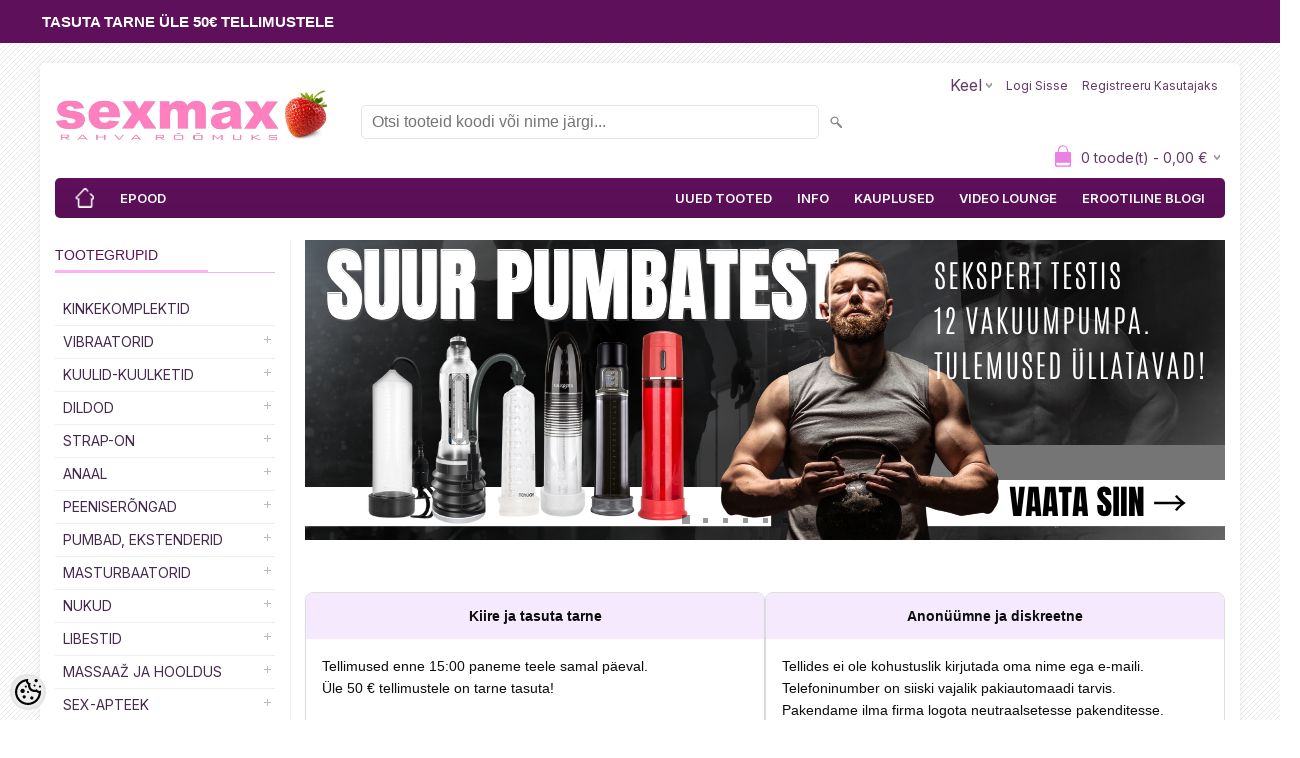

--- FILE ---
content_type: text/html; charset=UTF-8
request_url: https://www.sexmax.ee/peeniserongad/big-man-s-spreader/
body_size: 19146
content:
<!-- START TEMPLATE: page/2columns_left.tpl.php --><!DOCTYPE html>
<html dir="ltr" lang="et">
<head>
<!-- START TEMPLATE: page/common/head.tpl.php --><title>SEXMAX I Erootikapood</title>

<meta charset="UTF-8" />
<meta name="keywords" content="sex, sexshop, sex shop, sekspood tallinnas, erootika, intiim, sekslelud, satisfyer, kondoomid, durex, womanizer, meeste pesu, seksikas pesu, poppers, kirg, hotlips, ulakas kaunitar, anaal, meeste mänguasjad, viagra, maral gel, vibraator osta, poppers kiir" />
<meta name="description" content="Erootikapood Eestis, üle 20-aastane kogemus. Tellimused enne 15:00 postitame samal päeval. Tasuta tarne alates 50 €. Tarnime Eestisse, Lätti, Leedusse ja Soome. Diskreetsus ja hoolikas pakkimine." />
<meta name="author" content="SEXMAX l Erootikapood" />
<meta name="generator" content="ShopRoller.com" />
<meta name="csrf-token" content="fDSEDYSeV2cLtEnWaGfwNrR9Xwv3msLQC7z6bFfP" />

<meta property="og:type" content="website" />
<meta property="og:title" content="SEXMAX l Erootikapood" />
<meta property="og:image" content="https://www.sexmax.ee/media/sexmax/SM LOGO Parandus.jpg" />
<meta property="og:url" content="https://www.sexmax.ee/peeniserongad/big-man-s-spreader/" />
<meta property="og:site_name" content="SEXMAX l Erootikapood" />
<meta property="og:description" content="Erootikapood Eestis, üle 20-aastane kogemus. Tellimused enne 15:00 postitame samal päeval. Tasuta tarne alates 50 €. Tarnime Eestisse, Lätti, Leedusse ja Soome. Diskreetsus ja hoolikas pakkimine." />

<meta name="HandheldFriendly" content="True" />
<meta name="MobileOptimized" content="320" />
<meta name="viewport" content="width=device-width, initial-scale=1, minimum-scale=1, maximum-scale=1" />

<base href="https://www.sexmax.ee/" />

<link href="https://www.sexmax.ee/media/sexmax/Nimetu kujundus (3).png" rel="icon" />

<link rel="stylesheet" href="https://www.sexmax.ee/skin/bigshop/css/all-2922.css" type="text/css" media="screen" />

<script type="text/javascript" src="https://www.sexmax.ee/skin/bigshop/js/all-2922.js"></script>


<style id="tk-theme-configurator-css" type="text/css">
body { background-image:url(https://ee5.shoproller.com/skin/base/backgrounds/2.png); }
body { background-color:#ffffff; }
#content { font-family:helvetica; }
#content, .product-info .description, .product-info #wishlist-links a, .product-info .product-attributes-wrap { font-size:17px; }
#content { color:#0d0d0d; }
h1,h2,h3,h4,h5,h6,.box .box-heading span { font-family:'Arial Black',Gadget,sans-serif; }
h1,h2,h3,h4,h5,h6 { color:#73216f; }
#menu,#menu > ul > li > div { background-color:#5f105b; }
#menu > ul > li > a,#menu > ul > li > div > ul > li > a { color:#ffffff; }
#menu > ul > li:hover > a { background-color:#961290; }
#menu > ul > li:hover > a,#menu > ul > li ul > li > a:hover { color:#f7d2e5; }
#menu > ul > li > a { font-size:13px; }
#menu > ul > li ul > li > a { font-size:12px; }
.box .box-heading span { color:#5a1552; }
.box .box-heading { font-size:14px; }
.box .box-heading { border-color:#ebb5e5; }
.box .box-heading span { border-color:#ffb2f7; }
.box-category > ul > li > a, .box-category > ul > li > ul > li a { color:#47294f; }
.box-category a:hover { background-color:#F9F9F9; }
.box-category > ul > li > a, .box-content.filter label { font-size:14px; }
.box-category > ul > li > ul > li a { font-size:14px; }
a.button, input.button, button.button, .box-product > div .cart a.button, .box-product > div .cart input.button, .product-grid > div 
											.cart a.button, .product-grid > div .cart input.button, .product-list > div .cart a.button, 
											.product-list > div .cart input.button, .button.gray,
											.button-secondary{ background-color:#eeeeee; }
a.button, input.button, button.button, .box-product > div .cart a.button, .box-product > div .cart input.button, .product-grid > div 
											.cart a.button, .product-grid > div .cart input.button, .product-list > div .cart a.button, 
											.product-list > div .cart input.button, .button.gray,
											.button-secondary { color:#660033; }
a.button:hover, input.button:hover, button.button:hover, .box-product > div .cart a.button:hover, .box-product > div .cart input.button:hover, 
											.product-grid > div .cart a.button:hover, .product-grid > div .cart input.button:hover, 
											.product-list > div .cart a.button:hover, .product-list > div .cart input.button:hover,
											.button-secondary:hover { background-color:#fba8d1; }
a.button:hover, input.button:hover, button.button:hover, .box-product > div .cart a.button:hover, .box-product > div .cart input.button:hover, 
											.product-grid > div .cart a.button:hover, .product-grid > div .cart input.button:hover, 
											.product-list > div .cart a.button:hover, .product-list > div .cart input.button:hover,
											.button-secondary:hover { color:#ffffff; }
.button, input.button, button.button, .box-product > div .cart a.button, .box-product > div .cart input.button, .product-grid > div 
											.cart a.button, .product-grid > div .cart input.button, .product-list > div .cart a.button, 
											.product-list > div .cart input.button, .button.gray,
											.button-secondary:hover { font-size:14px; }
#button-cart, .button-primary { background-color:#289a2f; }
#button-cart, .button-primary { color:#ffffff; }
#button-cart:hover, .button-primary:hover { background-color:#136226; }
#button-cart:hover, .button-primary:hover { color:#ffffff; }
.product-list .price, .product-grid .price, .box-product .price-old, .box-product .price { color:#030303; }
.product-grid .price-new, .box-product .price-new, .product-list .price-new { color:#f20732; }
.product-list .price-old, .product-grid .price-old, .box-product .price-old { color:#454545; }
.product-list .price, .product-grid .price, .product-list .price-old, .product-grid .price-old, .box-product .price-old, .box-product .price, .box-product .price-new   { font-size:14px; }
.product-info .price-tag { color:#ffffff; }
.product-info .price-old { color:#fb192e; }
.product-info .price-old { font-size:18px; }
.product-info .price-tag { background-color:#c0347c; }
.product-info .price { color:#000000; }
.pagination .links a { background-color:#ffffff; }
.pagination .links a { color:#a3a3a3; }
.pagination .links a { border-color:#eeeeee; }
.pagination .links a:hover { background-color:#ffffff; }
.pagination .links a:hover { color:#660033; }
.pagination .links a:hover { border-color:#cccccc; }
.pagination .links b { background-color:#660033; }
.pagination .links b { color:#ffffff; }
.pagination .links b { border-color:#f467ab; }
#header #cart .heading h4 { background-color:#ec81e5; }
#header #cart .heading #cart-total, #header #welcome a, #language, #currency, #header .links { color:#643967; }
#footer { background-color:#5f0732; }
#footer h3 { color:#acacac; }
#footer .column a { color:#999999; }
#footer .column a:hover { color:#ffffff; }
#powered { color:#999999; }
#sr-cookie-policy { background-color:#bcbbbb; }
#sr-cookie-policy, #sr-cookie-policy a { color:#ffffff; }
#sr-cookie-policy button { background-color:; }
#sr-cookie-policy button { color:; }
#sr-cookie-policy button:hover { background-color:; }
#sr-cookie-policy button:hover { color:; }
#sr-cookie-policy button { font-size:px; }
</style>
<style id="tk-custom-css" type="text/css">
/* marquee div container */
.marquee {
    font-size: 1.2vw;
    color: #fff;
    font-family: 'Arial', Courier, monospace;
    height: 1.8vw;
    overflow: hidden;
    background-color: #b5487e;
    position: relative;
}
/* nested div inside the container */
.marquee div {
    display: block;
    width: 200%;
    position: absolute; 
    overflow: hidden;
    animation: marquee 15s linear infinite;
}
/* span with text */
.marquee span {
    float: left;
    width: 50%;
}
/* keyframe */
@keyframes marquee {
    0% { left: 0; }
    100% { left: -100%; }
}

.product-grid{
    display: flex;
    flex-wrap: wrap;
    align-items: stretch;
    justify-content: flex-start;
}

.product-grid > div {
    margin: 0;
    flex-basis: 19%;
    max-width: 19%;
}

.product-grid .image img{
	max-width: 100%;
    max-height: 100%;
}

.product-grid .image a{
	height:auto;
}

/* Limit to 2 lines product name */

.product-grid .name a {
    display: -webkit-box;
    -webkit-box-orient: vertical;
    overflow: hidden;
    text-overflow: ellipsis;
    -webkit-line-clamp: 2;
    display: -webkit-box;
    -webkit-box-orient: vertical;
    max-width: 100%;
    font-size: 14px;
    width: auto;
    height: 34px;
    line-height: 120%;
}

.product-grid > div {
    flex-basis: 16%;
    max-width: 16%;
}

#menu > ul > li{
	float:right;
}

#menu > ul > li.home, #menu > ul > li:nth-child(2){
	float:left;
}

.variation-sizes{
    display: flex;
    align-items: center;
    justify-content: center;
    /* */ 
    gap: 6px;
    flex-wrap: wrap;
    margin: 10px 0px;
    margin-top: 0;
}

.variation-sizes .size-val-outletstore {
    border: 2px solid #eee;
    padding: .5em;
    font-size: 11px;
    font-weight: bold;
}

.product-grid .name a {
    font-size: 11.5px;
    line-height: 140%;
}

@media screen and (max-width: 768px) {
	.product-grid > div {
		margin: 0;
		flex-basis: 32%;
		max-width: 32%;
		min-width: auto;
	}

	.marquee {
		font-size: 5vw;
		color: #fff;
		font-family: 'Arial', Courier, monospace;
		height: 5.5vw;
		overflow: hidden;
		background-color: #b5487e;
		position: relative;
	}

	/* ✅ УЛУЧШЕННАЯ ВЕРСИЯ ДЛЯ ЧИТАЕМОСТИ */
	#menu ul li a,
	#menu ul li a:link,
	#menu ul li a:visited,
	#menu ul li a:hover,
	#menu ul li a:active {
		color: #ffffff !important;
		background-color: #660066 !important;
		text-shadow: 0 1px 2px rgba(0, 0, 0, 0.5);
		display: block;
	}

	#menu ul {
		background-color: #660066 !important;
	}

	#menu ul li {
		background-color: transparent !important;
	}
}

div#language ul {
	width: 60px;
}

/* Глобальные настройки шрифтов и текста */
body {
  font-family: 'Inter', 'Roboto', 'Open Sans', sans-serif;
  font-size: 16px;
  line-height: 1.6;
  color: #333;
}

/* Заголовки */
h1, h2, h3, h4 {
  font-family: 'Inter', sans-serif;
  font-weight: 600;
  color: #4a0063;
  margin-top: 1.5em;
  margin-bottom: 0.5em;
}

/* Ссылки */
a {
  color: #6f42c1;
  text-decoration: none;
}

a:hover {
  text-decoration: underline;
}

/* Списки */
ul, ol {
  margin-left: 1.5em;
}

/* Таблицы */
table {
  border-collapse: collapse;
  width: 100%;
}

th, td {
  padding: 8px;
  border: 1px solid #ccc;
}

/* Кнопки (если нужно) */
button, .btn {
  font-family: 'Inter', sans-serif;
  font-size: 1rem;
  padding: 0.6em 1.2em;
  background-color: #6f42c1;
  color: #fff;
  border: none;
  border-radius: 4px;
  cursor: pointer;
}

button:hover, .btn:hover {
  background-color: #5a379e;
}

/* Лаунж: снять ограничение по центру */
.sx-full{
  width:100%;
  max-width:100%;
  margin:0;
  padding:0;
  background:#0b0b0d;
  color:#eaeaf1;
}

/* Скрываем лишние элементы только на лендинге с .sx-full */

/* системный заголовок (KAUPLUSED2, h1 и т.п.) */
.sx-full ~ h1,
.sx-full ~ .page-heading,
.sx-full ~ .breadcrumb,
.sx-full ~ .cms-page-header,
.sx-full ~ #category-header,
.sx-full ~ .page-title {
  display: none !important;
}

/* бегущая строка/баннер наверху */
body:has(.sx-full) #header-banner,
body:has(.sx-full) .header_top,
body:has(.sx-full) .marquee {
  display: none !important;
}
/* Убираем системный заголовок и фоновые блоки, которые идут перед лендингом */
.sx-full {
  margin-top: 0 !important;
}

/* скрыть всё содержимое до нашего лендинга */
.sx-full ~ * {
  /* если CMS вставляет что-то ПОСЛЕ лендинга — оставим, иначе отключай */
}

/* главный трюк: убрать именно верхний системный блок */
.sx-full {
  display: block;
}
.sx-full {
  position: relative;
}
.sx-full:before {
  content: "";
  display: block;
  position: absolute;
  top: -9999px; 
  height: 9999px;
  width: 100%;
  background: #0b0b0d;
  z-index: -1;
}

/* Прячем системный заголовок CMS-страницы именно на лендинге */
/* Прячем вообще все h1 на странице лендинга */
body:has(.sx-full) h1 {
  display: none !important;
}

</style>

<script type="text/javascript">
if(!Roller) var Roller = {};
Roller.config = new Array();
Roller.config['base_url'] = 'https://www.sexmax.ee/et/';
Roller.config['base_path'] = '/';
Roller.config['cart/addtocart/after_action'] = '1';
Roller.config['skin_url'] = 'https://www.sexmax.ee/skin/bigshop/';
Roller.config['translate-fill_required_fields'] = 'Palun täida kõik kohustuslikud väljad';
Roller.t = {"form_error_fill_required_fields":"Palun t\u00e4ida k\u00f5ik kohustuslikud v\u00e4ljad","cart_error_no_items_selected":"Vali tooted!"}
</script>



<!-- Визуальный блок -->
<div class="marquee">
  <div>
    <span>TASUTA TARNE ÜLE 50€ TELLIMUSTELE</span>
    <span>TASUTA TARNE ÜLE 50€ TELLIMUSTELE</span>
  </div>
</div>

<!-- Стили -->
<style>
  .marquee {
    width: 100%;
    overflow: hidden;
    white-space: nowrap;
    background: #5f105b;
    padding: 10px;
    font-weight: bold;
    text-align: center;
  }
</style>

<link href="https://fonts.googleapis.com/css2?family=Inter:wght@400;600&display=swap" rel="stylesheet">


<!-- START TEMPLATE: shared/google_analytics_tracking.tpl.php -->            <!-- Global Site Tag (gtag.js) - Google Analytics -->
        <script type="text/javascript">
            window.dataLayer = window.dataLayer || [];
            function gtag(){dataLayer.push(arguments);}
            gtag('consent', 'default', {
                'ad_user_data': 'denied',
                'ad_personalization': 'denied',
                'ad_storage': 'denied',
                'analytics_storage': 'denied',
                'wait_for_update': 500,
              });
            gtag('js', new Date());

            gtag('config', 'G-Y6ZRG2JWQW' );
        </script>
        <script type="text/javascript" async src="https://www.googletagmanager.com/gtag/js?id=G-Y6ZRG2JWQW"></script>
        <script>
        /*
         *   Called when consent changes. Assumes that consent object contains keys which
         *   directly correspond to Google consent types.
         */
        const googleUserConsentListener = function() {
            let consent = this.options;
            gtag('consent', 'update', {
                'ad_user_data': consent.marketing,
                'ad_personalization': consent.marketing,
                'ad_storage': consent.marketing,
                'analytics_storage': consent.analytics
            });
        };

        $('document').ready(function(){
            Roller.Events.on('onUserConsent', googleUserConsentListener);
        });
    </script>
    <!-- Global Site Tag (gtag.js) - Google Analytics Events -->
    
    <!-- Global Site Tag (gtag.js) - Google Analytics Event listeners -->
	        <script type="text/javascript">
            let currency = "eur".toUpperCase();
            let shop = "";

            $(document).bind('sr:cart.changed', function(event, options) {
                let categories = [];
                //if product qty is positive then add
                if (!options || options.quantity_added_to_cart <= 0)
                {
                    //no track remove_from_cart
                    return;
                }

                //take product first category path(taxonomy)
                if (options.product_categories.length > 0)
                {
                    let category_parts = options.product_categories[0].split(" > ")
                    if (category_parts.length > 0) {
                        categories = categories.concat(category_parts);
                    }
                }
                gtag('event', 'add_to_cart', {
                    currency: currency,
                    value: options.product_price * options.quantity_added_to_cart,
                    items: [
                        {
                            item_id: options.product_sku,
                            item_name: options.product_title,
                            affiliation: shop,
                            item_brand: options.product_brand,
                            item_category: categories[0],
                            item_category2: categories[1],
                            item_category3: categories[2],
                            item_category4: categories[3],
                            item_category5: categories[4],
                            price: options.product_price,
                            quantity: options.quantity_added_to_cart
                        }
                    ]
                })
            })
        </script>
	<!-- END TEMPLATE: shared/google_analytics_tracking.tpl.php -->
<!-- END TEMPLATE: page/common/head.tpl.php --></head>

<body class="browser-chrome browser-chrome-131.0.0.0 tk-language-et_EE page-template-page-2columns_left content-template-content-index tk-front-page">
<!-- START TEMPLATE: shared/site_segments.tpl.php --><!-- END TEMPLATE: shared/site_segments.tpl.php --><!-- START TEMPLATE: page/common/after_body_start.tpl.php --><!-- END TEMPLATE: page/common/after_body_start.tpl.php -->
<div class="main-wrapper">

	<div id="header">
		<!-- START TEMPLATE: page/common/header.tpl.php --><div id="welcome">

		<!-- START TEMPLATE: widget/header/languages.tpl.php --><form action="#" method="post">
<div id="language">
	Keel	<ul>
	
		<li>
			<a href="https://www.sexmax.ee/et" title="Eesti keel">
								EST			</a>
		</li>

	
		<li>
			<a href="https://www.sexmax.ee/en" title="English">
								ENG			</a>
		</li>

	
		<li>
			<a href="https://www.sexmax.ee/ru" title="Vene keel">
								RUS			</a>
		</li>

		</ul>
</div>
</form>
<!-- END TEMPLATE: widget/header/languages.tpl.php -->
		<!-- START TEMPLATE: widget/header/account_welcome.tpl.php -->
				<a href="https://www.sexmax.ee/et/login">Logi sisse</a>
	
				<a href="https://www.sexmax.ee/et/account/register">Registreeru kasutajaks</a>        
	
<!-- END TEMPLATE: widget/header/account_welcome.tpl.php -->
</div>

<div id="header-content-block"><!-- START TEMPLATE: widget/common/cms_article.tpl.php --><!-- END TEMPLATE: widget/common/cms_article.tpl.php --></div>

<div id="logo"><!-- START TEMPLATE: widget/header/logo.tpl.php --><a href="https://www.sexmax.ee/et/home">
			<img src="https://www.sexmax.ee/media/sexmax/SM LOGO Parandus.jpg" alt="SEXMAX l Erootikapood" />
	</a><!-- END TEMPLATE: widget/header/logo.tpl.php --></div>

<div id="search"><!-- START TEMPLATE: widget/header/search.tpl.php --><form id="searchForm" action="https://www.sexmax.ee/et/search" method="get">
			<input type="hidden" name="page" value="1" />
	<input type="hidden" name="q" value="" />
</form>

<div class="button-search"></div>
<input type="text" id="filter_name" name="filter_name" value="" placeholder="Otsi tooteid koodi või nime järgi..." onClick="this.select();" onKeyDown="this.style.color = '#333';" class="search-autocomplete" />
<!-- END TEMPLATE: widget/header/search.tpl.php --></div>

<!-- START TEMPLATE: widget/header/cart.tpl.php -->		<div id="cart" class="">
		<div class="heading" onclick="window.location='https://www.sexmax.ee/et/cart'">
			<h4><img width="32" height="32" alt="" src="https://www.sexmax.ee/skin/bigshop/image/cart-bg.png"></h4>
			<a><span id="cart-total">
				<span id="cart_total_qty">0</span> toode(t) - 
				<span id="cart_total_sum">0,00</span> €
			</span></a>
		</div>
		<div class="content"></div>
	</div>
<!-- END TEMPLATE: widget/header/cart.tpl.php --><!-- END TEMPLATE: page/common/header.tpl.php -->	</div>

		<div id="menu">
		<!-- START TEMPLATE: widget/header/cms_menu.tpl.php -->	<span>Menüü</span>
	<ul>

						<li class="home" style="z-index:1100;">
			<a href="https://www.sexmax.ee/et/home"><span>TOOTED</span></a>
		</li>
		
						<li style="z-index:1099;">
			<a href="https://www.sexmax.ee/et/category">EPOOD</a>
		</li>
		
				
						<li class="tk-cms-page-5 tk-cms-page-blogi" style="z-index:1097;">
			<a href="https://www.sexmax.ee/et/p/blogi">EROOTILINE BLOGI</a>
			<!-- START TEMPLATE: widget/header/cms_menu/submenu.tpl.php -->
<!-- END TEMPLATE: widget/header/cms_menu/submenu.tpl.php -->		</li>
				<li class="tk-cms-page-7 tk-cms-page-video-lounge" style="z-index:1097;">
			<a href="https://www.sexmax.ee/et/p/video-lounge">VIDEO LOUNGE</a>
			<!-- START TEMPLATE: widget/header/cms_menu/submenu.tpl.php -->
<!-- END TEMPLATE: widget/header/cms_menu/submenu.tpl.php -->		</li>
				<li class="tk-cms-page-8 tk-cms-page-kauplused" style="z-index:1097;">
			<a href="https://www.sexmax.ee/et/p/kauplused">KAUPLUSED</a>
			<!-- START TEMPLATE: widget/header/cms_menu/submenu.tpl.php -->
<!-- END TEMPLATE: widget/header/cms_menu/submenu.tpl.php -->		</li>
				<li class="tk-cms-page-11 tk-cms-page-info" style="z-index:1097;">
			<a href="https://www.sexmax.ee/et/p/info">INFO</a>
			<!-- START TEMPLATE: widget/header/cms_menu/submenu.tpl.php -->
<div>
	<ul>
	
		<li class="tk-cms-page-2 tk-cms-page-ostujuhend">
			<a href="https://www.sexmax.ee/et/p/ostujuhend">Ostujuhend</a>
					</li>

	
		<li class="tk-cms-page-14 tk-cms-page-anonuumne-tellimine">
			<a href="https://www.sexmax.ee/et/p/anonuumne-tellimine">Diskreetsus tagatud</a>
					</li>

	
		<li class="tk-cms-page-15 tk-cms-page-kohaletoimetamine">
			<a href="https://www.sexmax.ee/et/p/kohaletoimetamine">Kohaletoimetamine</a>
					</li>

	
		<li class="tk-cms-page-6 tk-cms-page-kupsiste-poliitika">
			<a href="https://www.sexmax.ee/et/p/kupsiste-poliitika">Küpsiste poliitika</a>
					</li>

	
		<li class="tk-cms-page-3 tk-cms-page-privaatsuspoliitika">
			<a href="https://www.sexmax.ee/et/p/privaatsuspoliitika">Privaatsuspoliitika</a>
					</li>

		</ul>
</div>
<!-- END TEMPLATE: widget/header/cms_menu/submenu.tpl.php -->		</li>
				<li class="tk-cms-page-16 tk-cms-page-uued-tooted" style="z-index:1097;">
			<a href="https://www.sexmax.ee/et/product/new">UUED TOOTED</a>
			<!-- START TEMPLATE: widget/header/cms_menu/submenu.tpl.php -->
<!-- END TEMPLATE: widget/header/cms_menu/submenu.tpl.php -->		</li>
		
	</ul>
<!-- END TEMPLATE: widget/header/cms_menu.tpl.php -->	</div>
	<div id="container">

				<div id="notification">
			<!-- START TEMPLATE: shared/notification.tpl.php --><!-- END TEMPLATE: shared/notification.tpl.php -->		</div>

				<div id="column-left">

						<!-- START TEMPLATE: widget/sidebar/categories_menu.tpl.php -->
<div class="box category">
	<div class="box-heading"><span>Tootegrupid</span></div>
	<div class="box-content box-category">
		<ul id="custom_accordion">

						<!-- START TEMPLATE: shared/article/category/navi_list.tpl.php -->
		
		
		<li class="level_0 tk-category-11">
			<a class="nochild " href="https://www.sexmax.ee/et/c/kinkekomplektid">Kinkekomplektid</a>
		</li>

			
		
		<li class="level_0 tk-category-12">
			<a class="cuuchild " href="https://www.sexmax.ee/et/c/vibraatorid">Vibraatorid</a> <span class="down"></span>
			<ul>
												<!-- START TEMPLATE: shared/article/category/navi_list.tpl.php -->
		
		
		<li class="level_1 tk-category-41">
			<a class="nochild " href="https://www.sexmax.ee/et/c/vaakumstimulaatorid">Vaakumstimulaatorid</a>
		</li>

			
		
		<li class="level_1 tk-category-42">
			<a class="nochild " href="https://www.sexmax.ee/et/c/minivibraatorid">Minivibraatorid</a>
		</li>

			
		
		<li class="level_1 tk-category-43">
			<a class="nochild " href="https://www.sexmax.ee/et/c/klassikalised">Klassikalised</a>
		</li>

			
		
		<li class="level_1 tk-category-44">
			<a class="nochild " href="https://www.sexmax.ee/et/c/g-punktile">G-punktile</a>
		</li>

			
		
		<li class="level_1 tk-category-45">
			<a class="nochild " href="https://www.sexmax.ee/et/c/paaridele">Paaridele</a>
		</li>

			
		
		<li class="level_1 tk-category-46">
			<a class="nochild " href="https://www.sexmax.ee/et/c/sauad">Sauad</a>
		</li>

			
		
		<li class="level_1 tk-category-47">
			<a class="nochild " href="https://www.sexmax.ee/et/c/komplektid">Komplektid</a>
		</li>

			
		
		<li class="level_1 tk-category-48">
			<a class="nochild " href="https://www.sexmax.ee/et/c/liblikad">Liblikad</a>
		</li>

			
		
		<li class="level_1 tk-category-49">
			<a class="nochild " href="https://www.sexmax.ee/et/c/jankuvibraatorid">Jänkuvibraatorid</a>
		</li>

			
		
		<li class="level_1 tk-category-50">
			<a class="nochild " href="https://www.sexmax.ee/et/c/napuvibraatorid">Näpuvibraatorid</a>
		</li>

			
		
		<li class="level_1 tk-category-51">
			<a class="nochild " href="https://www.sexmax.ee/et/c/poorlevate-kuulidega">Pöörlevate kuulidega</a>
		</li>

			
		
		<li class="level_1 tk-category-120">
			<a class="nochild " href="https://www.sexmax.ee/et/c/muud">Muud</a>
		</li>

	<!-- END TEMPLATE: shared/article/category/navi_list.tpl.php -->			</ul>
		</li>

				
		
		<li class="level_0 tk-category-13">
			<a class="cuuchild " href="https://www.sexmax.ee/et/c/kuulid-kuulketid">Kuulid-kuulketid</a> <span class="down"></span>
			<ul>
												<!-- START TEMPLATE: shared/article/category/navi_list.tpl.php -->
		
		
		<li class="level_1 tk-category-52">
			<a class="nochild " href="https://www.sexmax.ee/et/c/treenimiseks">Treenimiseks</a>
		</li>

			
		
		<li class="level_1 tk-category-53">
			<a class="nochild " href="https://www.sexmax.ee/et/c/roomukuulid">Rõõmukuulid</a>
		</li>

			
		
		<li class="level_1 tk-category-54">
			<a class="nochild " href="https://www.sexmax.ee/et/c/vibreerivad-kuulid">Vibreerivad kuulid</a>
		</li>

			
		
		<li class="level_1 tk-category-55">
			<a class="nochild " href="https://www.sexmax.ee/et/c/kaugjuhitavad">Kaugjuhitavad</a>
		</li>

			
		
		<li class="level_1 tk-category-56">
			<a class="nochild " href="https://www.sexmax.ee/et/c/kuulketid">Kuulketid</a>
		</li>

			
		
		<li class="level_1 tk-category-57">
			<a class="nochild " href="https://www.sexmax.ee/et/c/anaalkuulid">Anaalkuulid</a>
		</li>

	<!-- END TEMPLATE: shared/article/category/navi_list.tpl.php -->			</ul>
		</li>

				
		
		<li class="level_0 tk-category-170">
			<a class="cuuchild " href="https://www.sexmax.ee/et/c/dildod">DILDOD</a> <span class="down"></span>
			<ul>
												<!-- START TEMPLATE: shared/article/category/navi_list.tpl.php -->
		
		
		<li class="level_1 tk-category-199">
			<a class="nochild " href="https://www.sexmax.ee/et/c/klaasist-dildod">Klaasist dildod</a>
		</li>

			
		
		<li class="level_1 tk-category-188">
			<a class="nochild " href="https://www.sexmax.ee/et/c/kahepoolsed">Kahepoolsed</a>
		</li>

			
		
		<li class="level_1 tk-category-189">
			<a class="nochild " href="https://www.sexmax.ee/et/c/vibreerivad-1">Vibreerivad</a>
		</li>

			
		
		<li class="level_1 tk-category-190">
			<a class="nochild " href="https://www.sexmax.ee/et/c/fisting">Fisting</a>
		</li>

			
		
		<li class="level_1 tk-category-244">
			<a class="nochild " href="https://www.sexmax.ee/et/c/fantasy-dildod">Fantasy Dildod</a>
		</li>

	<!-- END TEMPLATE: shared/article/category/navi_list.tpl.php -->			</ul>
		</li>

				
		
		<li class="level_0 tk-category-15">
			<a class="cuuchild " href="https://www.sexmax.ee/et/c/strap-on">Strap-on</a> <span class="down"></span>
			<ul>
												<!-- START TEMPLATE: shared/article/category/navi_list.tpl.php -->
		
		
		<li class="level_1 tk-category-122">
			<a class="nochild " href="https://www.sexmax.ee/et/c/vac-u-loc-system">Vac-U-Loc System</a>
		</li>

	<!-- END TEMPLATE: shared/article/category/navi_list.tpl.php -->			</ul>
		</li>

				
		
		<li class="level_0 tk-category-16">
			<a class="cuuchild " href="https://www.sexmax.ee/et/c/anaal">Anaal</a> <span class="down"></span>
			<ul>
												<!-- START TEMPLATE: shared/article/category/navi_list.tpl.php -->
		
		
		<li class="level_1 tk-category-62">
			<a class="nochild " href="https://www.sexmax.ee/et/c/anaaltapid">Anaaltapid</a>
		</li>

			
		
		<li class="level_1 tk-category-127">
			<a class="nochild " href="https://www.sexmax.ee/et/c/kristalliga-tapid">Kristalliga tapid</a>
		</li>

			
		
		<li class="level_1 tk-category-198">
			<a class="nochild " href="https://www.sexmax.ee/et/c/klaasist-tapid">Klaasist tapid</a>
		</li>

			
		
		<li class="level_1 tk-category-63">
			<a class="nochild " href="https://www.sexmax.ee/et/c/vibreerivad-tapid">Vibreerivad tapid</a>
		</li>

			
		
		<li class="level_1 tk-category-65">
			<a class="nochild " href="https://www.sexmax.ee/et/c/sabaga-tapid">Sabaga tapid</a>
		</li>

			
		
		<li class="level_1 tk-category-68">
			<a class="nochild " href="https://www.sexmax.ee/et/c/taispumbatavad">Täispumbatavad</a>
		</li>

			
		
		<li class="level_1 tk-category-67">
			<a class="nochild " href="https://www.sexmax.ee/et/c/anaal-15-cm">Anaal 15+ cm</a>
		</li>

			
		
		<li class="level_1 tk-category-64">
			<a class="nochild " href="https://www.sexmax.ee/et/c/eesnaarmele">Eesnäärmele</a>
		</li>

			
		
		<li class="level_1 tk-category-69">
			<a class="nochild " href="https://www.sexmax.ee/et/c/anaalduss">Anaaldušš</a>
		</li>

	<!-- END TEMPLATE: shared/article/category/navi_list.tpl.php -->			</ul>
		</li>

				
		
		<li class="level_0 tk-category-22">
			<a class="cuuchild " href="https://www.sexmax.ee/et/c/peeniserongad">Peeniserõngad</a> <span class="down"></span>
			<ul>
												<!-- START TEMPLATE: shared/article/category/navi_list.tpl.php -->
		
		
		<li class="level_1 tk-category-87">
			<a class="nochild " href="https://www.sexmax.ee/et/c/stimuleerivad-vibreerivad">Stimuleerivad-vibreerivad</a>
		</li>

			
		
		<li class="level_1 tk-category-86">
			<a class="nochild " href="https://www.sexmax.ee/et/c/partnerit-stimuleerivad">Partnerit stimuleerivad</a>
		</li>

			
		
		<li class="level_1 tk-category-85">
			<a class="nochild " href="https://www.sexmax.ee/et/c/erektsioonirongad">Erektsioonirõngad</a>
		</li>

			
		
		<li class="level_1 tk-category-88">
			<a class="nochild " href="https://www.sexmax.ee/et/c/pikendused-suurendused">Pikendused/Suurendused</a>
		</li>

			
		
		<li class="level_1 tk-category-89">
			<a class="nochild " href="https://www.sexmax.ee/et/c/peenisesondid-dilaatorid">Peenisesondid/dilaatorid</a>
		</li>

			
		
		<li class="level_1 tk-category-133">
			<a class="nochild " href="https://www.sexmax.ee/et/c/cock-cage">Cock Cage</a>
		</li>

			
		
		<li class="level_1 tk-category-134">
			<a class="nochild " href="https://www.sexmax.ee/et/c/ball-stretchers">Ball Stretchers</a>
		</li>

	<!-- END TEMPLATE: shared/article/category/navi_list.tpl.php -->			</ul>
		</li>

				
		
		<li class="level_0 tk-category-21">
			<a class="cuuchild " href="https://www.sexmax.ee/et/c/pumbad-ekstenderid">PUMBAD, EKSTENDERID</a> <span class="down"></span>
			<ul>
												<!-- START TEMPLATE: shared/article/category/navi_list.tpl.php -->
		
		
		<li class="level_1 tk-category-82">
			<a class="nochild " href="https://www.sexmax.ee/et/c/meestele">Meestele</a>
		</li>

			
		
		<li class="level_1 tk-category-83">
			<a class="nochild " href="https://www.sexmax.ee/et/c/naistele">Naistele</a>
		</li>

	<!-- END TEMPLATE: shared/article/category/navi_list.tpl.php -->			</ul>
		</li>

				
		
		<li class="level_0 tk-category-20">
			<a class="cuuchild " href="https://www.sexmax.ee/et/c/masturbaatorid">MASTURBAATORID</a> <span class="down"></span>
			<ul>
												<!-- START TEMPLATE: shared/article/category/navi_list.tpl.php -->
		
		
		<li class="level_1 tk-category-165">
			<a class="nochild " href="https://www.sexmax.ee/et/c/mittevibreerivad">Mittevibreerivad</a>
		</li>

			
		
		<li class="level_1 tk-category-166">
			<a class="nochild " href="https://www.sexmax.ee/et/c/vibratsiooniga">Vibratsiooniga</a>
		</li>

	<!-- END TEMPLATE: shared/article/category/navi_list.tpl.php -->			</ul>
		</li>

				
		
		<li class="level_0 tk-category-24">
			<a class="cuuchild " href="https://www.sexmax.ee/et/c/nukud">Nukud</a> <span class="down"></span>
			<ul>
												<!-- START TEMPLATE: shared/article/category/navi_list.tpl.php -->
		
		
		<li class="level_1 tk-category-102">
			<a class="nochild " href="https://www.sexmax.ee/et/c/naised">Naised</a>
		</li>

			
		
		<li class="level_1 tk-category-103">
			<a class="nochild " href="https://www.sexmax.ee/et/c/mehed">Mehed</a>
		</li>

			
		
		<li class="level_1 tk-category-104">
			<a class="nochild " href="https://www.sexmax.ee/et/c/transud">Transud</a>
		</li>

	<!-- END TEMPLATE: shared/article/category/navi_list.tpl.php -->			</ul>
		</li>

				
		
		<li class="level_0 tk-category-17">
			<a class="cuuchild " href="https://www.sexmax.ee/et/c/libestid">Libestid</a> <span class="down"></span>
			<ul>
												<!-- START TEMPLATE: shared/article/category/navi_list.tpl.php -->
		
		
		<li class="level_1 tk-category-71">
			<a class="nochild " href="https://www.sexmax.ee/et/c/vee-baasil">Vee baasil</a>
		</li>

			
		
		<li class="level_1 tk-category-76">
			<a class="nochild " href="https://www.sexmax.ee/et/c/erutav-soojendav-jahutav">Erutav/ soojendav/ jahutav</a>
		</li>

			
		
		<li class="level_1 tk-category-73">
			<a class="nochild " href="https://www.sexmax.ee/et/c/lohna-ja-maitsega">Lõhna ja maitsega</a>
		</li>

			
		
		<li class="level_1 tk-category-72">
			<a class="nochild " href="https://www.sexmax.ee/et/c/silikooni-baasil">Silikooni baasil</a>
		</li>

			
		
		<li class="level_1 tk-category-240">
			<a class="nochild " href="https://www.sexmax.ee/et/c/oli-baasil-and-fisting">Õli baasil &amp; fisting</a>
		</li>

	<!-- END TEMPLATE: shared/article/category/navi_list.tpl.php -->			</ul>
		</li>

				
		
		<li class="level_0 tk-category-18">
			<a class="cuuchild " href="https://www.sexmax.ee/et/c/massaaz-ja-hooldus">MASSAAŽ JA HOOLDUS</a> <span class="down"></span>
			<ul>
												<!-- START TEMPLATE: shared/article/category/navi_list.tpl.php -->
		
		
		<li class="level_1 tk-category-123">
			<a class="nochild " href="https://www.sexmax.ee/et/c/massaaziolid-1">Massaažiõlid</a>
		</li>

			
		
		<li class="level_1 tk-category-124">
			<a class="nochild " href="https://www.sexmax.ee/et/c/massaazilosjoonid">Massaažilosjoonid</a>
		</li>

			
		
		<li class="level_1 tk-category-125">
			<a class="nochild " href="https://www.sexmax.ee/et/c/massaazikuunlad">Massaažiküünlad</a>
		</li>

			
		
		<li class="level_1 tk-category-119">
			<a class="nochild " href="https://www.sexmax.ee/et/c/cbd-kehahoolduskomplektid">CBD - kehahoolduskomplektid</a>
		</li>

	<!-- END TEMPLATE: shared/article/category/navi_list.tpl.php -->			</ul>
		</li>

				
		
		<li class="level_0 tk-category-210">
			<a class="cuuchild " href="https://www.sexmax.ee/et/c/sex-apteek-2">SEX-APTEEK</a> <span class="down"></span>
			<ul>
												<!-- START TEMPLATE: shared/article/category/navi_list.tpl.php -->
		
		
		<li class="level_1 tk-category-211">
			<a class="nochild " href="https://www.sexmax.ee/et/c/hispaania-karbes-ja-muud-tilgad-1">Hispaania kärbes ja muud tilgad</a>
		</li>

			
		
		<li class="level_1 tk-category-212">
			<a class="nochild " href="https://www.sexmax.ee/et/c/vedelad-vibraatorid-ja-orgasmikreemid">Vedelad vibraatorid ja orgasmikreemid</a>
		</li>

			
		
		<li class="level_1 tk-category-213">
			<a class="nochild " href="https://www.sexmax.ee/et/c/anaal-relax-1">Anaal-relax</a>
		</li>

			
		
		<li class="level_1 tk-category-222">
			<a class="nochild " href="https://www.sexmax.ee/et/c/deep-throat-spray">Deep-Throat spray</a>
		</li>

			
		
		<li class="level_1 tk-category-214">
			<a class="nochild " href="https://www.sexmax.ee/et/c/kapslid-jm-naistele-1">Kapslid jm naistele</a>
		</li>

			
		
		<li class="level_1 tk-category-215">
			<a class="nochild " href="https://www.sexmax.ee/et/c/vagiinat-pinguldavad-kreemid-1">Vagiinat pinguldavad kreemid</a>
		</li>

			
		
		<li class="level_1 tk-category-216">
			<a class="nochild " href="https://www.sexmax.ee/et/c/tampoonid-ja-cupid-1">Tampoonid ja cupid</a>
		</li>

			
		
		<li class="level_1 tk-category-217">
			<a class="nochild " href="https://www.sexmax.ee/et/c/erektsiooni-parandamine-1">Erektsiooni parandamine</a>
		</li>

			
		
		<li class="level_1 tk-category-218">
			<a class="nochild " href="https://www.sexmax.ee/et/c/peenise-tundlikkuse-vahendamine-1">Peenise tundlikkuse vähendamine</a>
		</li>

			
		
		<li class="level_1 tk-category-219">
			<a class="nochild " href="https://www.sexmax.ee/et/c/peenise-suurendamine-1">Peenise suurendamine</a>
		</li>

			
		
		<li class="level_1 tk-category-220">
			<a class="nochild " href="https://www.sexmax.ee/et/c/sperma-koguse-suurendamine-1">Sperma koguse suurendamine</a>
		</li>

			
		
		<li class="level_1 tk-category-221">
			<a class="nochild " href="https://www.sexmax.ee/et/c/puhastusvahendid-ja-hooldus">Puhastusvahendid ja hooldus</a>
		</li>

	<!-- END TEMPLATE: shared/article/category/navi_list.tpl.php -->			</ul>
		</li>

				
		
		<li class="level_0 tk-category-30">
			<a class="cuuchild " href="https://www.sexmax.ee/et/c/feromoonid">Feromoonid</a> <span class="down"></span>
			<ul>
												<!-- START TEMPLATE: shared/article/category/navi_list.tpl.php -->
		
		
		<li class="level_1 tk-category-39">
			<a class="nochild " href="https://www.sexmax.ee/et/c/naistele-1">Naistele</a>
		</li>

			
		
		<li class="level_1 tk-category-40">
			<a class="nochild " href="https://www.sexmax.ee/et/c/meestele-1">Meestele</a>
		</li>

	<!-- END TEMPLATE: shared/article/category/navi_list.tpl.php -->			</ul>
		</li>

				
		
		<li class="level_0 tk-category-31">
			<a class="cuuchild " href="https://www.sexmax.ee/et/c/kondoomid">Kondoomid</a> <span class="down"></span>
			<ul>
												<!-- START TEMPLATE: shared/article/category/navi_list.tpl.php -->
		
		
		<li class="level_1 tk-category-229">
			<a class="nochild " href="https://www.sexmax.ee/et/c/ohukesed-kondoomid">Õhukesed kondoomid</a>
		</li>

			
		
		<li class="level_1 tk-category-230">
			<a class="nochild " href="https://www.sexmax.ee/et/c/klassikalised-kondoomid">Klassikalised kondoomid</a>
		</li>

			
		
		<li class="level_1 tk-category-231">
			<a class="nochild " href="https://www.sexmax.ee/et/c/lateksivabad-kondoomid">Lateksivabad kondoomid</a>
		</li>

			
		
		<li class="level_1 tk-category-232">
			<a class="nochild " href="https://www.sexmax.ee/et/c/maitse-ja-lohnaga-kondoomid">Maitse- ja lõhnaga kondoomid</a>
		</li>

			
		
		<li class="level_1 tk-category-233">
			<a class="nochild " href="https://www.sexmax.ee/et/c/efektiga-kondoomid">Efektiga kondoomid</a>
		</li>

			
		
		<li class="level_1 tk-category-234">
			<a class="nochild " href="https://www.sexmax.ee/et/c/eriti-tugevad-kondoomid">Eriti tugevad kondoomid</a>
		</li>

			
		
		<li class="level_1 tk-category-235">
			<a class="nochild " href="https://www.sexmax.ee/et/c/tekstuuriga-kondoomid">Tekstuuriga kondoomid</a>
		</li>

			
		
		<li class="level_1 tk-category-236">
			<a class="nochild " href="https://www.sexmax.ee/et/c/oraalseksi-lapid">Oraalseksi lapid</a>
		</li>

			
		
		<li class="level_1 tk-category-237">
			<a class="nochild " href="https://www.sexmax.ee/et/c/1-tk-kondoomid">1 tk kondoomid</a>
		</li>

			
		
		<li class="level_1 tk-category-238">
			<a class="nochild " href="https://www.sexmax.ee/et/c/suur-pakk">Suur pakk</a>
		</li>

	<!-- END TEMPLATE: shared/article/category/navi_list.tpl.php -->			</ul>
		</li>

				
		
		<li class="level_0 tk-category-146">
			<a class="nochild " href="https://www.sexmax.ee/et/c/saapad-ja-kingad">Saapad ja kingad</a>
		</li>

			
		
		<li class="level_0 tk-category-23">
			<a class="cuuchild " href="https://www.sexmax.ee/et/c/roivad-ja-pesu-n">RÕIVAD JA PESU N</a> <span class="down"></span>
			<ul>
												<!-- START TEMPLATE: shared/article/category/navi_list.tpl.php -->
		
		
		<li class="level_1 tk-category-90">
			<a class="nochild " href="https://www.sexmax.ee/et/c/sukad">Sukad</a>
		</li>

			
		
		<li class="level_1 tk-category-91">
			<a class="nochild " href="https://www.sexmax.ee/et/c/sukahoidjad">Sukahoidjad</a>
		</li>

			
		
		<li class="level_1 tk-category-92">
			<a class="nochild " href="https://www.sexmax.ee/et/c/sukkpuksid">Sukkpüksid</a>
		</li>

			
		
		<li class="level_1 tk-category-93">
			<a class="nochild " href="https://www.sexmax.ee/et/c/catsuits-ehk-kehasukad">Catsuits ehk kehasukad</a>
		</li>

			
		
		<li class="level_1 tk-category-94">
			<a class="nochild " href="https://www.sexmax.ee/et/c/stringid-aluspuksid">Stringid-aluspüksid</a>
		</li>

			
		
		<li class="level_1 tk-category-95">
			<a class="nochild " href="https://www.sexmax.ee/et/c/kleidid">Kleidid</a>
		</li>

			
		
		<li class="level_1 tk-category-96">
			<a class="nochild " href="https://www.sexmax.ee/et/c/korsetid-bodyd">Korsetid-bodyd</a>
		</li>

			
		
		<li class="level_1 tk-category-97">
			<a class="nochild " href="https://www.sexmax.ee/et/c/babydollid">Babydollid</a>
		</li>

			
		
		<li class="level_1 tk-category-98">
			<a class="nochild " href="https://www.sexmax.ee/et/c/kostuumid">Kostüümid</a>
		</li>

			
		
		<li class="level_1 tk-category-99">
			<a class="nochild " href="https://www.sexmax.ee/et/c/pesukomplektid">Pesukomplektid</a>
		</li>

			
		
		<li class="level_1 tk-category-100">
			<a class="nochild " href="https://www.sexmax.ee/et/c/kaunistused-ja-aksessuaarid">Kaunistused ja aksessuaarid</a>
		</li>

	<!-- END TEMPLATE: shared/article/category/navi_list.tpl.php -->			</ul>
		</li>

				
		
		<li class="level_0 tk-category-173">
			<a class="nochild " href="https://www.sexmax.ee/et/c/roivad-ja-pesu-m-1">RÕIVAD JA PESU M</a>
		</li>

			
		
		<li class="level_0 tk-category-26">
			<a class="cuuchild " href="https://www.sexmax.ee/et/c/bdsm">BDSM</a> <span class="down"></span>
			<ul>
												<!-- START TEMPLATE: shared/article/category/navi_list.tpl.php -->
		
		
		<li class="level_1 tk-category-105">
			<a class="nochild " href="https://www.sexmax.ee/et/c/maskid">Maskid</a>
		</li>

			
		
		<li class="level_1 tk-category-106">
			<a class="nochild " href="https://www.sexmax.ee/et/c/suupallid">Suupallid</a>
		</li>

			
		
		<li class="level_1 tk-category-107">
			<a class="nochild " href="https://www.sexmax.ee/et/c/kaelarihmad">Kaelarihmad</a>
		</li>

			
		
		<li class="level_1 tk-category-108">
			<a class="nochild " href="https://www.sexmax.ee/et/c/nibudele">Nibudele</a>
		</li>

			
		
		<li class="level_1 tk-category-109">
			<a class="nochild " href="https://www.sexmax.ee/et/c/kaerauad">Käerauad</a>
		</li>

			
		
		<li class="level_1 tk-category-110">
			<a class="nochild " href="https://www.sexmax.ee/et/c/jalarauad">Jalarauad</a>
		</li>

			
		
		<li class="level_1 tk-category-228">
			<a class="nochild " href="https://www.sexmax.ee/et/c/rakmed-fiksaatorid">Rakmed, Fiksaatorid</a>
		</li>

			
		
		<li class="level_1 tk-category-111">
			<a class="nochild " href="https://www.sexmax.ee/et/c/noorid-ja-teibid">Nöörid ja Teibid</a>
		</li>

			
		
		<li class="level_1 tk-category-112">
			<a class="nochild " href="https://www.sexmax.ee/et/c/piitsutamine">Piitsutamine</a>
		</li>

			
		
		<li class="level_1 tk-category-225">
			<a class="nochild " href="https://www.sexmax.ee/et/c/sensory-play">Sensory Play</a>
		</li>

			
		
		<li class="level_1 tk-category-114">
			<a class="nochild " href="https://www.sexmax.ee/et/c/bdsm-fashion">BDSM Fashion</a>
		</li>

			
		
		<li class="level_1 tk-category-116">
			<a class="nochild " href="https://www.sexmax.ee/et/c/komplektid-1">Komplektid</a>
		</li>

			
		
		<li class="level_1 tk-category-126">
			<a class="nochild " href="https://www.sexmax.ee/et/c/medical-play">Medical play</a>
		</li>

			
		
		<li class="level_1 tk-category-224">
			<a class="nochild " href="https://www.sexmax.ee/et/c/pet-play">Pet Play</a>
		</li>

			
		
		<li class="level_1 tk-category-226">
			<a class="nochild " href="https://www.sexmax.ee/et/c/cock-and-balls">Cock &amp; Balls</a>
		</li>

			
		
		<li class="level_1 tk-category-227">
			<a class="nochild " href="https://www.sexmax.ee/et/c/electro-stim">Electro Stim</a>
		</li>

	<!-- END TEMPLATE: shared/article/category/navi_list.tpl.php -->			</ul>
		</li>

				
		
		<li class="level_0 tk-category-25">
			<a class="cuuchild " href="https://www.sexmax.ee/et/c/suveniirid">Suveniirid</a> <span class="down"></span>
			<ul>
												<!-- START TEMPLATE: shared/article/category/navi_list.tpl.php -->
		
		
		<li class="level_1 tk-category-142">
			<a class="nochild " href="https://www.sexmax.ee/et/c/mangud-ja-taringud">Mängud ja täringud</a>
		</li>

			
		
		<li class="level_1 tk-category-143">
			<a class="nochild " href="https://www.sexmax.ee/et/c/soodavad-kingitused">Söödavad kingitused</a>
		</li>

			
		
		<li class="level_1 tk-category-144">
			<a class="nochild " href="https://www.sexmax.ee/et/c/noud-ja-koogitarvikud">Nõud ja köögitarvikud</a>
		</li>

			
		
		<li class="level_1 tk-category-145">
			<a class="nochild " href="https://www.sexmax.ee/et/c/pudi-padi-ja-pilakingitused">Pudi-padi ja pilakingitused</a>
		</li>

			
		
		<li class="level_1 tk-category-121">
			<a class="nochild " href="https://www.sexmax.ee/et/c/vigurkondoomid">Vigurkondoomid</a>
		</li>

	<!-- END TEMPLATE: shared/article/category/navi_list.tpl.php -->			</ul>
		</li>

				
		
		<li class="level_0 tk-category-27">
			<a class="nochild " href="https://www.sexmax.ee/et/c/patareid-ja-laadijad">Patareid ja laadijad</a>
		</li>

			
		
		<li class="level_0 tk-category-35">
			<a class="nochild " href="https://www.sexmax.ee/et/c/kirjandus">Kirjandus</a>
		</li>

			
		
		<li class="level_0 tk-category-239">
			<a class="nochild " href="https://www.sexmax.ee/et/c/poppers">POPPERS</a>
		</li>

	<!-- END TEMPLATE: shared/article/category/navi_list.tpl.php -->
		</ul>
	</div>
</div>

<script type="text/javascript">
$(document).ready(function() {
	$('#custom_accordion').customAccordion({
		classExpand : 'cid18',
		menuClose: false,
		autoClose: true,
		saveState: false,
		disableLink: false,		
		autoExpand: true
	});
});
</script>
<!-- END TEMPLATE: widget/sidebar/categories_menu.tpl.php --><!-- START TEMPLATE: widget/sidebar/brands_menu.tpl.php -->		
				<!-- START TEMPLATE: shared/admin_edit_button.tpl.php --><!-- END TEMPLATE: shared/admin_edit_button.tpl.php -->
				<div class="box">
			<div class="box-heading"><span>Kaubamärgid</span></div>
			<div class="box-content box-category">
				<ul>
				
					<li><a href="https://www.sexmax.ee/et/b/aneros" class="nochild ">ANEROS</a></li>

				
					<li><a href="https://www.sexmax.ee/et/b/durex" class="nochild ">DUREX</a></li>

				
					<li><a href="https://www.sexmax.ee/et/b/exs" class="nochild ">EXS</a></li>

				
					<li><a href="https://www.sexmax.ee/et/b/mister-size" class="nochild ">MISTER SIZE</a></li>

				
					<li><a href="https://www.sexmax.ee/et/b/orgie" class="nochild ">ORGIE</a></li>

				
					<li><a href="https://www.sexmax.ee/et/b/pasante" class="nochild ">PASANTE</a></li>

				
					<li><a href="https://www.sexmax.ee/et/b/passion" class="nochild ">PASSION</a></li>

				
					<li><a href="https://www.sexmax.ee/et/b/penthouse" class="nochild ">PENTHOUSE</a></li>

				
					<li><a href="https://www.sexmax.ee/et/b/pjur" class="nochild ">PJUR</a></li>

								
					<li><a href="https://www.sexmax.ee/et/brands" class="nochild">... kõik kaubamärgid ...</a></li>

								</ul>
			</div>
		</div>

	<!-- END TEMPLATE: widget/sidebar/brands_menu.tpl.php --><!-- START TEMPLATE: widget/sidebar/products_onsale.tpl.php -->
		<!-- START TEMPLATE: shared/admin_edit_button.tpl.php --><!-- END TEMPLATE: shared/admin_edit_button.tpl.php -->
		
	<div class="box sidebar-onsale-block">

						<div class="box-heading">
			<span>Sooduspakkumised</span>
		</div>
		
				<div class="box-content">
			<div class="box-product">
				
				<!-- START TEMPLATE: shared/article/category/article_list_item.tpl.php -->        <div>
                    <div class="image">
                        
          	          	
          	          	<a href="https://www.sexmax.ee/et/a/12-inch-sword-dong"><img src="https://www.sexmax.ee/media/sexmax/.product-image/large/product/cdn-old.erply.com/15060-15060_6786c579550e83.51684218_kuj.-kuj.-111-koopia-koopia-2-.png" alt="12-INCH SWORD DONG" /></a>
          </div>
          <div class="name">
            <a href="https://www.sexmax.ee/et/a/12-inch-sword-dong">12-INCH SWORD DONG</a>
            <div class="attributes">

                            
                            
                                             , &nbsp; <span class="label">Laoseis:</span> <span class="label-instock">Laos</span>              
                            
            </div>
          </div>
          <div class="description">
          	          </div>

                    <div class="price">
	            	              <span class="price-new">19,90 &euro; <span class="discount-percent">(-30%)</span></span>
	              <span class="price-old">28,50 &euro;</span>
	                      </div>
          
          <div class="cart">
                    
			<form class="addToCartForm">
				<input type="hidden" name="article_id" value="5904">
				<input type="text" name="qty" value="1" size="2" class="input-qti" />
				<a href="javascript:void(0)" class="button addToCartBtn"><span>Lisa korvi</span></a>
			</form>

		  		            </div>
        </div><!-- END TEMPLATE: shared/article/category/article_list_item.tpl.php -->	
				
				<!-- START TEMPLATE: shared/article/category/article_list_item.tpl.php -->        <div>
                    <div class="image">
                        
          	          	
          	          	<a href="https://www.sexmax.ee/et/a/12.2-flesh-ribbed-dildo"><img src="https://www.sexmax.ee/media/sexmax/.product-image/large/product/cdn-old.erply.com/15058-15058_67acaf91f03784.77153161_12.2-flesh-ribbed-dildo.jpg" alt="12.2&quot; FLESH RIBBED DILDO" /></a>
          </div>
          <div class="name">
            <a href="https://www.sexmax.ee/et/a/12.2-flesh-ribbed-dildo">12.2" FLESH RIBBED DILDO</a>
            <div class="attributes">

                            
                            
                                             , &nbsp; <span class="label">Laoseis:</span> <span class="label-instock">Laos</span>              
                            
            </div>
          </div>
          <div class="description">
          	          </div>

                    <div class="price">
	            	              <span class="price-new">16,80 &euro; <span class="discount-percent">(-30%)</span></span>
	              <span class="price-old">24,00 &euro;</span>
	                      </div>
          
          <div class="cart">
                    
			<form class="addToCartForm">
				<input type="hidden" name="article_id" value="5906">
				<input type="text" name="qty" value="1" size="2" class="input-qti" />
				<a href="javascript:void(0)" class="button addToCartBtn"><span>Lisa korvi</span></a>
			</form>

		  		            </div>
        </div><!-- END TEMPLATE: shared/article/category/article_list_item.tpl.php -->	
				
				<!-- START TEMPLATE: shared/article/category/article_list_item.tpl.php -->        <div>
                    <div class="image">
                        
          	          	
          	          	<a href="https://www.sexmax.ee/et/a/17cm-4-5cm-hollow-vibrating-strap-on-william-harness-attraction"><img src="https://www.sexmax.ee/media/sexmax/.product-image/large/product/erply.s3.amazonaws.com/14445-14445_66b5fb1a6d5526.45839412_harness-attr-%E2%80%93-william-hollow-vibrating-strap-on-17-cm-4-5-cm_large.jpg" alt="17CM / 4,5CM HOLLOW VIBRATING STRAP-ON WILLIAM HARNESS ATTRACTION" /></a>
          </div>
          <div class="name">
            <a href="https://www.sexmax.ee/et/a/17cm-4-5cm-hollow-vibrating-strap-on-william-harness-attraction">17CM / 4,5CM HOLLOW VIBRATING STRAP-ON WILLIAM HARNESS ATTRACTION</a>
            <div class="attributes">

                            
                            
                                             , &nbsp; <span class="label">Laoseis:</span> <span class="label-instock">Laos</span>              
                            
            </div>
          </div>
          <div class="description">
          	          </div>

                    <div class="price">
	            	              <span class="price-new">32,00 &euro; <span class="discount-percent">(-25%)</span></span>
	              <span class="price-old">42,90 &euro;</span>
	                      </div>
          
          <div class="cart">
                    
			<form class="addToCartForm">
				<input type="hidden" name="article_id" value="5720">
				<input type="text" name="qty" value="1" size="2" class="input-qti" />
				<a href="javascript:void(0)" class="button addToCartBtn"><span>Lisa korvi</span></a>
			</form>

		  		            </div>
        </div><!-- END TEMPLATE: shared/article/category/article_list_item.tpl.php -->	
				
				<!-- START TEMPLATE: shared/article/category/article_list_item.tpl.php -->        <div>
                    <div class="image">
                        
          	          	
          	          	<a href="https://www.sexmax.ee/et/a/adjustable-cuff-belt"><img src="https://www.sexmax.ee/media/sexmax/.product-image/large/product/cdn.erply.com/15824-kuj-bdsm-koopia-11.png" alt="ADJUSTABLE CUFF BELT" /></a>
          </div>
          <div class="name">
            <a href="https://www.sexmax.ee/et/a/adjustable-cuff-belt">ADJUSTABLE CUFF BELT</a>
            <div class="attributes">

                            
                            
                                             , &nbsp; <span class="label">Laoseis:</span> <span class="label-instock">Laos</span>              
                            
            </div>
          </div>
          <div class="description">
          	          </div>

                    <div class="price">
	            	              <span class="price-new">19,90 &euro; <span class="discount-percent">(-50%)</span></span>
	              <span class="price-old">39,95 &euro;</span>
	                      </div>
          
          <div class="cart">
                    
			<form class="addToCartForm">
				<input type="hidden" name="article_id" value="6446">
				<input type="text" name="qty" value="1" size="2" class="input-qti" />
				<a href="javascript:void(0)" class="button addToCartBtn"><span>Lisa korvi</span></a>
			</form>

		  		            </div>
        </div><!-- END TEMPLATE: shared/article/category/article_list_item.tpl.php -->	
				
										<a href="https://www.sexmax.ee/et/product/onsale">Vaata veel</a>
						</div>
		</div>
	</div>

<!-- END TEMPLATE: widget/sidebar/products_onsale.tpl.php --><!-- START TEMPLATE: widget/sidebar/seb_calculator.tpl.php -->
<!-- END TEMPLATE: widget/sidebar/seb_calculator.tpl.php --><!-- START TEMPLATE: widget/sidebar/unojarelmaks_calculator.tpl.php -->

<!-- END TEMPLATE: widget/sidebar/unojarelmaks_calculator.tpl.php --><!-- START TEMPLATE: widget/sidebar/cms_article.tpl.php --><!-- END TEMPLATE: widget/sidebar/cms_article.tpl.php --><!-- START TEMPLATE: widget/sidebar/blog_recent_articles.tpl.php -->
		<!-- START TEMPLATE: shared/admin_new_button.tpl.php --><!-- END TEMPLATE: shared/admin_new_button.tpl.php -->
<!-- END TEMPLATE: widget/sidebar/blog_recent_articles.tpl.php --><!-- START TEMPLATE: widget/sidebar/mailinglist_subscribe.tpl.php --><!-- END TEMPLATE: widget/sidebar/mailinglist_subscribe.tpl.php -->
		</div>

		 
		<div id="content">

						
						<!-- START TEMPLATE: content/index.tpl.php --><div class="center-col">

		<!-- START TEMPLATE: shared/slot.tpl.php -->
		<div class="frontpage_content_1">
					
				
		
				
	
		</div>
<!-- END TEMPLATE: shared/slot.tpl.php --><!-- START TEMPLATE: shared/banner/slider/nivo-slider/includes.tpl.php --><link rel="stylesheet" href="https://www.sexmax.ee/skin/bigshop/nivo-slider/nivo-slider.css" type="text/css" media="screen" />
<script type="text/javascript" src="https://www.sexmax.ee/skin/bigshop/../default/nivo-slider/jquery.nivo.slider.pack.js"></script>
<!-- END TEMPLATE: shared/banner/slider/nivo-slider/includes.tpl.php --><!-- START TEMPLATE: widget/content/slider.tpl.php -->
<div class="slider-wrapper theme-default">
			<div id="slider-1" class="nivoSlider">
						
									<a href="https://www.sexmax.ee/et/n/unistades-suuremast-peenisest"><img src="https://www.sexmax.ee/media/sexmax/BANNERS/artiklid/pumbad/pumbatest est.png" data-thumb="https://www.sexmax.ee/media/sexmax/BANNERS/artiklid/pumbad/pumbatest est.png" alt="" /></a>
					
									
									<a href="https://www.sexmax.ee/et/c/kirjandus-ja-kalendrid"><img src="https://www.sexmax.ee/media/sexmax/BANNERS/Kalender 2026 eesti k. (2).jpg" data-thumb="https://www.sexmax.ee/media/sexmax/BANNERS/Kalender 2026 eesti k. (2).jpg" alt="" /></a>
					
									
									<a href="https://www.sexmax.ee/et/a/satisfyer-premium-advent-calendar-2025-1"><img src="https://www.sexmax.ee/media/sexmax/BANNERS/advendikalender 2025 eesti keeles (1).jpg" data-thumb="https://www.sexmax.ee/media/sexmax/BANNERS/advendikalender 2025 eesti keeles (1).jpg" alt="" /></a>
					
									
									<a href="https://www.sexmax.ee/et/campaign?id=21"><img src="https://www.sexmax.ee/media/sexmax/BANNERS/SFSTEEL EST.png" data-thumb="https://www.sexmax.ee/media/sexmax/BANNERS/SFSTEEL EST.png" alt="" /></a>
					
									
									<a href="https://www.sexmax.ee/et/c/fantasy-dildod"><img src="https://www.sexmax.ee/media/sexmax/BANNERS/FANTASY/1.png" data-thumb="https://www.sexmax.ee/media/sexmax/BANNERS/FANTASY/1.png" alt="" /></a>
					
									
									<a href="https://ee5.shoproller.com/sexmax/et/campaign?id=11"><img src="https://www.sexmax.ee/media/sexmax/BANNERS/paladEST.png" data-thumb="https://www.sexmax.ee/media/sexmax/BANNERS/paladEST.png" alt="" /></a>
					
									
									<a href="https://www.sexmax.ee/et/b/pump"><img src="https://www.sexmax.ee/media/sexmax/BANNERS/Selection of (1).png" data-thumb="https://www.sexmax.ee/media/sexmax/BANNERS/Selection of (1).png" alt="" /></a>
					
									
									<a href="https://www.sexmax.ee/et/campaign?id=13"><img src="https://www.sexmax.ee/media/sexmax/BANNERS/работа/5.png" data-thumb="https://www.sexmax.ee/media/sexmax/BANNERS/работа/5.png" alt="" /></a>
					
									
									<a href="https://www.sexmax.ee/et/b/penthouse"><img src="https://www.sexmax.ee/media/sexmax/BANNERS/penthouse est.png" data-thumb="https://www.sexmax.ee/media/sexmax/BANNERS/penthouse est.png" alt="" /></a>
					
							</div>
	</div>
<script type="text/javascript">
<!--
$(document).ready(function() {
	$('#slider-1').nivoSlider({
		effect				: 'random',
		animSpeed			: 1000,
		pauseTime			: 4000,
		directionNav		: true,
		controlNav			: true,
		controlNavThumbs	: false,
		pauseOnHover		: true	});
});
-->
</script><!-- END TEMPLATE: widget/content/slider.tpl.php --><!-- START TEMPLATE: shared/slot.tpl.php --><!-- END TEMPLATE: shared/slot.tpl.php --><!-- START TEMPLATE: shared/slot.tpl.php -->
		<div class="frontpage_banner_2">
					
				
		
			<div style="display: flex; gap: 16px; justify-content: space-between; flex-wrap: wrap; margin: 32px 0; font-size: 14px; line-height: 1.6;"><!-- Block 2: Kiire ja tasuta tarne -->
<div style="flex: 1; min-width: 240px; border: 1px solid #ddd; border-radius: 8px; box-shadow: 0 1px 3px rgba(0,0,0,0.05); display: flex; flex-direction: column; justify-content: space-between; overflow: hidden;">
<div style="background-color: #f5eafd; padding: 12px; font-weight: bold; text-align: center;">Kiire ja tasuta tarne</div>
<div style="padding: 16px; flex-grow: 1;">Tellimused enne 15:00 paneme teele samal päeval.<br>Üle 50 € tellimustele on tarne tasuta!</div>
<div style="padding: 0 16px 16px;"><a style="display: block; margin-top: auto; padding: 8px 14px; background-color: #5a2a83; color: white; text-decoration: none; text-align: center; border-radius: 4px;" href="https://www.sexmax.ee/et/p/kohaletoimetamine"> Vaata tarneinfot → </a></div>
</div>
<!-- Block 3: Anonüümne tellimus -->
<div style="flex: 1; min-width: 240px; border: 1px solid #ddd; border-radius: 8px; box-shadow: 0 1px 3px rgba(0,0,0,0.05); display: flex; flex-direction: column; justify-content: space-between; overflow: hidden;">
<div style="background-color: #f5eafd; padding: 12px; font-weight: bold; text-align: center;">Anonüümne ja diskreetne</div>
<div style="padding: 16px; flex-grow: 1;">Tellides ei ole kohustuslik kirjutada oma nime ega e-maili. Telefoninumber on siiski vajalik pakiautomaadi tarvis.<br>Pakendame ilma firma logota neutraalsetesse pakenditesse.</div>
<div style="padding: 0 16px 16px;"><a style="display: block; margin-top: auto; padding: 8px 14px; background-color: #5a2a83; color: white; text-decoration: none; text-align: center; border-radius: 4px;" href="https://www.sexmax.ee/et/p/ostujuhend"> Vaata kuidas tellida → </a></div>
</div>
</div>
		
				
	
		</div>
<!-- END TEMPLATE: shared/slot.tpl.php --><!-- START TEMPLATE: widget/content/products_new.tpl.php -->
		
	<div class="box new-products">
		<div class="box-heading">
			<span>Uued tooted</span>

						<a href="https://www.sexmax.ee/et/product/new">Vaata veel</a>
					</div>
		<div class="box-content product-grid">
									
					<!-- START TEMPLATE: shared/article/list_item.tpl.php -->
<div>
	<div class="image">

				
		<a href="https://www.sexmax.ee/et/a/masturbo-cup-05">

						
						<img src="https://www.sexmax.ee/media/sexmax/.product-image/small/product/cdn.erply.com/15871-cup5-1-.jpg" alt="MASTURBO CUP 05" />

		</a>
	</div>
	<div class="name"><a href="https://www.sexmax.ee/et/a/masturbo-cup-05">MASTURBO CUP 05</a></div>
	<div class="description">
				<div class="attributes">

						
						
										, &nbsp; <span class="label">Laoseis:</span> <span class="label-instock">Laos</span>			
						
						
		</div>
	</div>

		<div class="price">
							<span class="price-new">9,80 &euro; <span class="discount-percent">(50%)</span></span><br />
				<span class="price-old">19,60 &euro;</span>
							</div>
		
	
	
		<!-- START TEMPLATE: components/size-variation.tpl.php --><!-- END TEMPLATE: components/size-variation.tpl.php -->			
	

	<div class="cart">

				
			<form class="addToCartForm">
<!-- Debug Roller_Article_Block_Item 1                -->
				<input type="hidden" name="article_id" value="6464">
									<input type="hidden" name="qty" value="1" size="2" class="input-qti" />
								<input type="button" value="Lisa korvi" class="button addToCartBtn productList " />
			</form>

						
				
		
	</div>
</div>
<!-- END TEMPLATE: shared/article/list_item.tpl.php -->
												
					<!-- START TEMPLATE: shared/article/list_item.tpl.php -->
<div>
	<div class="image">

				
		<a href="https://www.sexmax.ee/et/a/bs066-red-catsuit">

						
						<img src="https://www.sexmax.ee/media/sexmax/.product-image/small/product/cdn.erply.com/15838-pesu-5-.png" alt="BS066 RED CATSUIT" />

		</a>
	</div>
	<div class="name"><a href="https://www.sexmax.ee/et/a/bs066-red-catsuit">BS066 RED CATSUIT</a></div>
	<div class="description">
				<div class="attributes">

						
						
										, &nbsp; <span class="label">Laoseis:</span> <span class="label-instock">Laos</span>			
						
						
		</div>
	</div>

		<div class="price">
							<span class="price-new">9,95 &euro; <span class="discount-percent">(33%)</span></span><br />
				<span class="price-old">14,95 &euro;</span>
							</div>
		
	
	
		<!-- START TEMPLATE: components/size-variation.tpl.php --><!-- END TEMPLATE: components/size-variation.tpl.php -->			
	

	<div class="cart">

				
			<form class="addToCartForm">
<!-- Debug Roller_Article_Block_Item 1                -->
				<input type="hidden" name="article_id" value="6434">
									<input type="hidden" name="qty" value="1" size="2" class="input-qti" />
								<input type="button" value="Lisa korvi" class="button addToCartBtn productList " />
			</form>

						
				
		
	</div>
</div>
<!-- END TEMPLATE: shared/article/list_item.tpl.php -->
												
					<!-- START TEMPLATE: shared/article/list_item.tpl.php -->
<div>
	<div class="image">

				
		<a href="https://www.sexmax.ee/et/a/s8-flavored-lubricant-vanilla-125ml">

						
						<img src="https://www.sexmax.ee/media/sexmax/.product-image/small/product/cdn.erply.com/15761-libestid-olid-2-3-2.png" alt="S8 FLAVORED LUBRICANT VANILLA 125ml" />

		</a>
	</div>
	<div class="name"><a href="https://www.sexmax.ee/et/a/s8-flavored-lubricant-vanilla-125ml">S8 FLAVORED LUBRICANT VANILLA 125ml</a></div>
	<div class="description">
				<div class="attributes">

						
						
										, &nbsp; <span class="label">Laoseis:</span> <span class="label-instock">Laos</span>			
						
						
		</div>
	</div>

		<div class="price">
							14,90 &euro;							</div>
		
	
	
		<!-- START TEMPLATE: components/size-variation.tpl.php --><!-- END TEMPLATE: components/size-variation.tpl.php -->			
	

	<div class="cart">

				
			<form class="addToCartForm">
<!-- Debug Roller_Article_Block_Item 1                -->
				<input type="hidden" name="article_id" value="6443">
									<input type="hidden" name="qty" value="1" size="2" class="input-qti" />
								<input type="button" value="Lisa korvi" class="button addToCartBtn productList " />
			</form>

						
				
		
	</div>
</div>
<!-- END TEMPLATE: shared/article/list_item.tpl.php -->
												
					<!-- START TEMPLATE: shared/article/list_item.tpl.php -->
<div>
	<div class="image">

				
		<a href="https://www.sexmax.ee/et/a/bs072-black-catsuit">

						
						<img src="https://www.sexmax.ee/media/sexmax/.product-image/small/product/cdn.erply.com/15841-pesu-3-.png" alt="BS072 BLACK CATSUIT" />

		</a>
	</div>
	<div class="name"><a href="https://www.sexmax.ee/et/a/bs072-black-catsuit">BS072 BLACK CATSUIT</a></div>
	<div class="description">
				<div class="attributes">

						
						
										, &nbsp; <span class="label">Laoseis:</span> <span class="label-instock">Laos</span>			
						
						
		</div>
	</div>

		<div class="price">
							<span class="price-new">11,95 &euro; <span class="discount-percent">(29%)</span></span><br />
				<span class="price-old">16,95 &euro;</span>
							</div>
		
	
	
		<!-- START TEMPLATE: components/size-variation.tpl.php --><!-- END TEMPLATE: components/size-variation.tpl.php -->			
	

	<div class="cart">

				
			<form class="addToCartForm">
<!-- Debug Roller_Article_Block_Item 1                -->
				<input type="hidden" name="article_id" value="6432">
									<input type="hidden" name="qty" value="1" size="2" class="input-qti" />
								<input type="button" value="Lisa korvi" class="button addToCartBtn productList " />
			</form>

						
				
		
	</div>
</div>
<!-- END TEMPLATE: shared/article/list_item.tpl.php -->
												
					<!-- START TEMPLATE: shared/article/list_item.tpl.php -->
<div>
	<div class="image">

				
		<a href="https://www.sexmax.ee/et/a/so-natural-dildo-carnalist">

						
						<img src="https://www.sexmax.ee/media/sexmax/.product-image/small/product/cdn.erply.com/15851-carnalist.jpg" alt="SO NATURAL DILDO CARNALIST" />

		</a>
	</div>
	<div class="name"><a href="https://www.sexmax.ee/et/a/so-natural-dildo-carnalist">SO NATURAL DILDO CARNALIST</a></div>
	<div class="description">
				<div class="attributes">

						
						
										, &nbsp; <span class="label">Laoseis:</span> <span class="label-instock">Laos</span>			
						
						
		</div>
	</div>

		<div class="price">
							38,90 &euro;							</div>
		
	
	
		<!-- START TEMPLATE: components/size-variation.tpl.php --><!-- END TEMPLATE: components/size-variation.tpl.php -->			
	

	<div class="cart">

				
			<form class="addToCartForm">
<!-- Debug Roller_Article_Block_Item 1                -->
				<input type="hidden" name="article_id" value="6454">
									<input type="hidden" name="qty" value="1" size="2" class="input-qti" />
								<input type="button" value="Lisa korvi" class="button addToCartBtn productList " />
			</form>

						
				
		
	</div>
</div>
<!-- END TEMPLATE: shared/article/list_item.tpl.php -->
												
					<!-- START TEMPLATE: shared/article/list_item.tpl.php -->
<div>
	<div class="image">

				
		<a href="https://www.sexmax.ee/et/a/s8-ease-anal-relax-spray-30ml">

						
						<img src="https://www.sexmax.ee/media/sexmax/.product-image/small/product/cdn.erply.com/14168-libestid-olid-2-7.png" alt="S8 EASE ANAL RELAX SPRAY 30ML" />

		</a>
	</div>
	<div class="name"><a href="https://www.sexmax.ee/et/a/s8-ease-anal-relax-spray-30ml">S8 EASE ANAL RELAX SPRAY 30ML</a></div>
	<div class="description">
				<div class="attributes">

						
						
										, &nbsp; <span class="label">Laoseis:</span> <span class="label-instock">Laos</span>			
						
						
		</div>
	</div>

		<div class="price">
							15,90 &euro;							</div>
		
	
	
		<!-- START TEMPLATE: components/size-variation.tpl.php --><!-- END TEMPLATE: components/size-variation.tpl.php -->			
	

	<div class="cart">

				
			<form class="addToCartForm">
<!-- Debug Roller_Article_Block_Item 1                -->
				<input type="hidden" name="article_id" value="6439">
									<input type="hidden" name="qty" value="1" size="2" class="input-qti" />
								<input type="button" value="Lisa korvi" class="button addToCartBtn productList " />
			</form>

						
				
		
	</div>
</div>
<!-- END TEMPLATE: shared/article/list_item.tpl.php -->
												
					<!-- START TEMPLATE: shared/article/list_item.tpl.php -->
<div>
	<div class="image">

				
		<a href="https://www.sexmax.ee/et/a/s8-flavored-lubricant-cherry-125ml">

						
						<img src="https://www.sexmax.ee/media/sexmax/.product-image/small/product/cdn.erply.com/15764-libestid-olid-2-1-2.png" alt="S8 FLAVORED LUBRICANT CHERRY 125ml" />

		</a>
	</div>
	<div class="name"><a href="https://www.sexmax.ee/et/a/s8-flavored-lubricant-cherry-125ml">S8 FLAVORED LUBRICANT CHERRY 125ml</a></div>
	<div class="description">
				<div class="attributes">

						
						
										, &nbsp; <span class="label">Laoseis:</span> <span class="label-instock">Laos</span>			
						
						
		</div>
	</div>

		<div class="price">
							14,90 &euro;							</div>
		
	
	
		<!-- START TEMPLATE: components/size-variation.tpl.php --><!-- END TEMPLATE: components/size-variation.tpl.php -->			
	

	<div class="cart">

				
			<form class="addToCartForm">
<!-- Debug Roller_Article_Block_Item 1                -->
				<input type="hidden" name="article_id" value="6441">
									<input type="hidden" name="qty" value="1" size="2" class="input-qti" />
								<input type="button" value="Lisa korvi" class="button addToCartBtn productList " />
			</form>

						
				
		
	</div>
</div>
<!-- END TEMPLATE: shared/article/list_item.tpl.php -->
												
					<!-- START TEMPLATE: shared/article/list_item.tpl.php -->
<div>
	<div class="image">

				
		<a href="https://www.sexmax.ee/et/a/masturbo-cup-06">

						
						<img src="https://www.sexmax.ee/media/sexmax/.product-image/small/product/cdn.erply.com/15242-cup6-4.jpg" alt="MASTURBO CUP 06" />

		</a>
	</div>
	<div class="name"><a href="https://www.sexmax.ee/et/a/masturbo-cup-06">MASTURBO CUP 06</a></div>
	<div class="description">
				<div class="attributes">

						
						
										, &nbsp; <span class="label">Laoseis:</span> <span class="label-instock">Laos</span>			
						
						
		</div>
	</div>

		<div class="price">
							<span class="price-new">9,80 &euro; <span class="discount-percent">(50%)</span></span><br />
				<span class="price-old">19,60 &euro;</span>
							</div>
		
	
	
		<!-- START TEMPLATE: components/size-variation.tpl.php --><!-- END TEMPLATE: components/size-variation.tpl.php -->			
	

	<div class="cart">

				
			<form class="addToCartForm">
<!-- Debug Roller_Article_Block_Item 1                -->
				<input type="hidden" name="article_id" value="6465">
									<input type="hidden" name="qty" value="1" size="2" class="input-qti" />
								<input type="button" value="Lisa korvi" class="button addToCartBtn productList " />
			</form>

						
				
		
	</div>
</div>
<!-- END TEMPLATE: shared/article/list_item.tpl.php -->
												
					<!-- START TEMPLATE: shared/article/list_item.tpl.php -->
<div>
	<div class="image">

				
		<a href="https://www.sexmax.ee/et/a/bs060-black-catsuit">

						
						<img src="https://www.sexmax.ee/media/sexmax/.product-image/small/product/cdn.erply.com/15842-pesu-7-.png" alt="BS060 BLACK CATSUIT" />

		</a>
	</div>
	<div class="name"><a href="https://www.sexmax.ee/et/a/bs060-black-catsuit">BS060 BLACK CATSUIT</a></div>
	<div class="description">
				<div class="attributes">

						
						
										, &nbsp; <span class="label">Laoseis:</span> <span class="label-instock">Laos</span>			
						
						
		</div>
	</div>

		<div class="price">
							<span class="price-new">9,95 &euro; <span class="discount-percent">(33%)</span></span><br />
				<span class="price-old">14,95 &euro;</span>
							</div>
		
	
	
		<!-- START TEMPLATE: components/size-variation.tpl.php --><!-- END TEMPLATE: components/size-variation.tpl.php -->			
	

	<div class="cart">

				
			<form class="addToCartForm">
<!-- Debug Roller_Article_Block_Item 1                -->
				<input type="hidden" name="article_id" value="6436">
									<input type="hidden" name="qty" value="1" size="2" class="input-qti" />
								<input type="button" value="Lisa korvi" class="button addToCartBtn productList " />
			</form>

						
				
		
	</div>
</div>
<!-- END TEMPLATE: shared/article/list_item.tpl.php -->
												
					<!-- START TEMPLATE: shared/article/list_item.tpl.php -->
<div>
	<div class="image">

				
		<a href="https://www.sexmax.ee/et/a/lelo-hex-condom-box-36-units">

						
						<img src="https://www.sexmax.ee/media/sexmax/.product-image/small/product/cdn.erply.com/15749-lelo-hex1.jpg" alt="LELO - HEX CONDOM BOX 36 UNITS" />

		</a>
	</div>
	<div class="name"><a href="https://www.sexmax.ee/et/a/lelo-hex-condom-box-36-units">LELO - HEX CONDOM BOX 36 UNITS</a></div>
	<div class="description">
				<div class="attributes">

						
						
										, &nbsp; <span class="label">Laoseis:</span> <span class="label-instock">Laos</span>			
						
						
		</div>
	</div>

		<div class="price">
							29,95 &euro;							</div>
		
	
	
		<!-- START TEMPLATE: components/size-variation.tpl.php --><!-- END TEMPLATE: components/size-variation.tpl.php -->			
	

	<div class="cart">

				
			<form class="addToCartForm">
<!-- Debug Roller_Article_Block_Item 1                -->
				<input type="hidden" name="article_id" value="6460">
									<input type="hidden" name="qty" value="1" size="2" class="input-qti" />
								<input type="button" value="Lisa korvi" class="button addToCartBtn productList " />
			</form>

						
				
		
	</div>
</div>
<!-- END TEMPLATE: shared/article/list_item.tpl.php -->
												
					<!-- START TEMPLATE: shared/article/list_item.tpl.php -->
<div>
	<div class="image">

				
		<a href="https://www.sexmax.ee/et/a/bs065-black-catsuit">

						
						<img src="https://www.sexmax.ee/media/sexmax/.product-image/small/product/cdn.erply.com/15844-pesu-6-.png" alt="BS065 BLACK CATSUIT" />

		</a>
	</div>
	<div class="name"><a href="https://www.sexmax.ee/et/a/bs065-black-catsuit">BS065 BLACK CATSUIT</a></div>
	<div class="description">
				<div class="attributes">

						
						
										, &nbsp; <span class="label">Laoseis:</span> <span class="label-instock">Laos</span>			
						
						
		</div>
	</div>

		<div class="price">
							<span class="price-new">11,95 &euro; <span class="discount-percent">(29%)</span></span><br />
				<span class="price-old">16,95 &euro;</span>
							</div>
		
	
	
		<!-- START TEMPLATE: components/size-variation.tpl.php --><!-- END TEMPLATE: components/size-variation.tpl.php -->			
	

	<div class="cart">

				
			<form class="addToCartForm">
<!-- Debug Roller_Article_Block_Item 1                -->
				<input type="hidden" name="article_id" value="6435">
									<input type="hidden" name="qty" value="1" size="2" class="input-qti" />
								<input type="button" value="Lisa korvi" class="button addToCartBtn productList " />
			</form>

						
				
		
	</div>
</div>
<!-- END TEMPLATE: shared/article/list_item.tpl.php -->
												
					<!-- START TEMPLATE: shared/article/list_item.tpl.php -->
<div>
	<div class="image">

				
		<a href="https://www.sexmax.ee/et/a/vulva-and-breast-pump-rechargeable">

						
						<img src="https://www.sexmax.ee/media/sexmax/.product-image/small/product/cdn.erply.com/15507-vulva-breast-pump-rechargeable.jpg" alt="VULVA &amp; BREAST PUMP RECHARGEABLE" />

		</a>
	</div>
	<div class="name"><a href="https://www.sexmax.ee/et/a/vulva-and-breast-pump-rechargeable">VULVA & BREAST PUMP RECHARGEABLE</a></div>
	<div class="description">
				<div class="attributes">

						
						
										, &nbsp; <span class="label">Laoseis:</span> <span class="label-instock">Laos</span>			
						
						
		</div>
	</div>

		<div class="price">
							62,90 &euro;							</div>
		
	
	
		<!-- START TEMPLATE: components/size-variation.tpl.php --><!-- END TEMPLATE: components/size-variation.tpl.php -->			
	

	<div class="cart">

				
			<form class="addToCartForm">
<!-- Debug Roller_Article_Block_Item 1                -->
				<input type="hidden" name="article_id" value="6450">
									<input type="hidden" name="qty" value="1" size="2" class="input-qti" />
								<input type="button" value="Lisa korvi" class="button addToCartBtn productList " />
			</form>

						
				
		
	</div>
</div>
<!-- END TEMPLATE: shared/article/list_item.tpl.php -->
							</div>
	</div>

<!-- END TEMPLATE: widget/content/products_new.tpl.php --><!-- START TEMPLATE: widget/content/products_onsale.tpl.php -->
		
		
	<div class="box frontpage-onsale-block">

						<div class="box-heading">
			<span>Sooduspakkumised</span>

										<a href="https://www.sexmax.ee/et/product/onsale">Vaata veel</a>
					</div>
		
				<div class="box-content product-grid">
		
			<!-- START TEMPLATE: shared/article/list_item.tpl.php -->
<div>
	<div class="image">

				
		<a href="https://www.sexmax.ee/et/a/12-inch-sword-dong">

						
						<img src="https://www.sexmax.ee/media/sexmax/.product-image/small/product/cdn-old.erply.com/15060-15060_6786c579550e83.51684218_kuj.-kuj.-111-koopia-koopia-2-.png" alt="12-INCH SWORD DONG" />

		</a>
	</div>
	<div class="name"><a href="https://www.sexmax.ee/et/a/12-inch-sword-dong">12-INCH SWORD DONG</a></div>
	<div class="description">
				<div class="attributes">

						
						
										, &nbsp; <span class="label">Laoseis:</span> <span class="label-instock">Laos</span>			
						
						
		</div>
	</div>

		<div class="price">
							<span class="price-new">19,90 &euro; <span class="discount-percent">(30%)</span></span><br />
				<span class="price-old">28,50 &euro;</span>
							</div>
		
	
	
		<!-- START TEMPLATE: components/size-variation.tpl.php --><!-- END TEMPLATE: components/size-variation.tpl.php -->			
	

	<div class="cart">

				
			<form class="addToCartForm">
<!-- Debug Roller_Article_Block_Item 1                -->
				<input type="hidden" name="article_id" value="5904">
									<input type="hidden" name="qty" value="1" size="2" class="input-qti" />
								<input type="button" value="Lisa korvi" class="button addToCartBtn productList " />
			</form>

						
				
		
	</div>
</div>
<!-- END TEMPLATE: shared/article/list_item.tpl.php -->
		
			<!-- START TEMPLATE: shared/article/list_item.tpl.php -->
<div>
	<div class="image">

				
		<a href="https://www.sexmax.ee/et/a/12.2-flesh-ribbed-dildo">

						
						<img src="https://www.sexmax.ee/media/sexmax/.product-image/small/product/cdn-old.erply.com/15058-15058_67acaf91f03784.77153161_12.2-flesh-ribbed-dildo.jpg" alt="12.2&quot; FLESH RIBBED DILDO" />

		</a>
	</div>
	<div class="name"><a href="https://www.sexmax.ee/et/a/12.2-flesh-ribbed-dildo">12.2" FLESH RIBBED DILDO</a></div>
	<div class="description">
				<div class="attributes">

						
						
										, &nbsp; <span class="label">Laoseis:</span> <span class="label-instock">Laos</span>			
						
						
		</div>
	</div>

		<div class="price">
							<span class="price-new">16,80 &euro; <span class="discount-percent">(30%)</span></span><br />
				<span class="price-old">24,00 &euro;</span>
							</div>
		
	
	
		<!-- START TEMPLATE: components/size-variation.tpl.php --><!-- END TEMPLATE: components/size-variation.tpl.php -->			
	

	<div class="cart">

				
			<form class="addToCartForm">
<!-- Debug Roller_Article_Block_Item 1                -->
				<input type="hidden" name="article_id" value="5906">
									<input type="hidden" name="qty" value="1" size="2" class="input-qti" />
								<input type="button" value="Lisa korvi" class="button addToCartBtn productList " />
			</form>

						
				
		
	</div>
</div>
<!-- END TEMPLATE: shared/article/list_item.tpl.php -->
		
			<!-- START TEMPLATE: shared/article/list_item.tpl.php -->
<div>
	<div class="image">

				
		<a href="https://www.sexmax.ee/et/a/17cm-4-5cm-hollow-vibrating-strap-on-william-harness-attraction">

						
						<img src="https://www.sexmax.ee/media/sexmax/.product-image/small/product/erply.s3.amazonaws.com/14445-14445_66b5fb1a6d5526.45839412_harness-attr-%E2%80%93-william-hollow-vibrating-strap-on-17-cm-4-5-cm_large.jpg" alt="17CM / 4,5CM HOLLOW VIBRATING STRAP-ON WILLIAM HARNESS ATTRACTION" />

		</a>
	</div>
	<div class="name"><a href="https://www.sexmax.ee/et/a/17cm-4-5cm-hollow-vibrating-strap-on-william-harness-attraction">17CM / 4,5CM HOLLOW VIBRATING STRAP-ON WILLIAM HARNESS ATTRACTION</a></div>
	<div class="description">
				<div class="attributes">

						
						
										, &nbsp; <span class="label">Laoseis:</span> <span class="label-instock">Laos</span>			
						
						
		</div>
	</div>

		<div class="price">
							<span class="price-new">32,00 &euro; <span class="discount-percent">(25%)</span></span><br />
				<span class="price-old">42,90 &euro;</span>
							</div>
		
	
	
		<!-- START TEMPLATE: components/size-variation.tpl.php --><!-- END TEMPLATE: components/size-variation.tpl.php -->			
	

	<div class="cart">

				
			<form class="addToCartForm">
<!-- Debug Roller_Article_Block_Item 1                -->
				<input type="hidden" name="article_id" value="5720">
									<input type="hidden" name="qty" value="1" size="2" class="input-qti" />
								<input type="button" value="Lisa korvi" class="button addToCartBtn productList " />
			</form>

						
				
		
	</div>
</div>
<!-- END TEMPLATE: shared/article/list_item.tpl.php -->
		
			<!-- START TEMPLATE: shared/article/list_item.tpl.php -->
<div>
	<div class="image">

				
		<a href="https://www.sexmax.ee/et/a/adjustable-cuff-belt">

						
						<img src="https://www.sexmax.ee/media/sexmax/.product-image/small/product/cdn.erply.com/15824-kuj-bdsm-koopia-11.png" alt="ADJUSTABLE CUFF BELT" />

		</a>
	</div>
	<div class="name"><a href="https://www.sexmax.ee/et/a/adjustable-cuff-belt">ADJUSTABLE CUFF BELT</a></div>
	<div class="description">
				<div class="attributes">

						
						
										, &nbsp; <span class="label">Laoseis:</span> <span class="label-instock">Laos</span>			
						
						
		</div>
	</div>

		<div class="price">
							<span class="price-new">19,90 &euro; <span class="discount-percent">(50%)</span></span><br />
				<span class="price-old">39,95 &euro;</span>
							</div>
		
	
	
		<!-- START TEMPLATE: components/size-variation.tpl.php --><!-- END TEMPLATE: components/size-variation.tpl.php -->			
	

	<div class="cart">

				
			<form class="addToCartForm">
<!-- Debug Roller_Article_Block_Item 1                -->
				<input type="hidden" name="article_id" value="6446">
									<input type="hidden" name="qty" value="1" size="2" class="input-qti" />
								<input type="button" value="Lisa korvi" class="button addToCartBtn productList " />
			</form>

						
				
		
	</div>
</div>
<!-- END TEMPLATE: shared/article/list_item.tpl.php -->
		
			<!-- START TEMPLATE: shared/article/list_item.tpl.php -->
<div>
	<div class="image">

				
		<a href="https://www.sexmax.ee/et/a/air-pump-booty-2-inflatable-anal-vibrator-satisfyer">

						
						<img src="https://www.sexmax.ee/media/sexmax/.product-image/small/product/cdn-old.erply.com/15167-15167_6783ea9842f724.89537258_pump-7-.png" alt="AIR PUMP BOOTY 2 INFLATABLE ANAL VIBRATOR - SATISFYER" />

		</a>
	</div>
	<div class="name"><a href="https://www.sexmax.ee/et/a/air-pump-booty-2-inflatable-anal-vibrator-satisfyer">AIR PUMP BOOTY 2 INFLATABLE ANAL VIBRATOR - SATISFYER</a></div>
	<div class="description">
				<div class="attributes">

						
						
										, &nbsp; <span class="label">Laoseis:</span> <span class="label-instock">Laos</span>			
						
						
		</div>
	</div>

		<div class="price">
							<span class="price-new">48,95 &euro; <span class="discount-percent">(30%)</span></span><br />
				<span class="price-old">69,95 &euro;</span>
							</div>
		
	
	
		<!-- START TEMPLATE: components/size-variation.tpl.php --><!-- END TEMPLATE: components/size-variation.tpl.php -->			
	

	<div class="cart">

				
			<form class="addToCartForm">
<!-- Debug Roller_Article_Block_Item 1                -->
				<input type="hidden" name="article_id" value="5867">
									<input type="hidden" name="qty" value="1" size="2" class="input-qti" />
								<input type="button" value="Lisa korvi" class="button addToCartBtn productList " />
			</form>

						
				
		
	</div>
</div>
<!-- END TEMPLATE: shared/article/list_item.tpl.php -->
		
			<!-- START TEMPLATE: shared/article/list_item.tpl.php -->
<div>
	<div class="image">

				
		<a href="https://www.sexmax.ee/et/a/amsterdam-special-3%3D2">

						
						<img src="https://www.sexmax.ee/media/sexmax/.product-image/small/product/cdn-old.erply.com/15009-15009_67446e13209294.75955177_amsterdam-special-1-.jpg" alt="AMSTERDAM SPECIAL 3=2" />

		</a>
	</div>
	<div class="name"><a href="https://www.sexmax.ee/et/a/amsterdam-special-3%3D2">AMSTERDAM SPECIAL 3=2</a></div>
	<div class="description">
				<div class="attributes">

						
						
										, &nbsp; <span class="label">Laoseis:</span> <span class="label-instock">Laos</span>			
						
						
		</div>
	</div>

		<div class="price">
							<span class="price-new">29,00 &euro; <span class="discount-percent">(33%)</span></span><br />
				<span class="price-old">43,50 &euro;</span>
							</div>
		
	
	
		<!-- START TEMPLATE: components/size-variation.tpl.php --><!-- END TEMPLATE: components/size-variation.tpl.php -->			
	

	<div class="cart">

				
			<form class="addToCartForm">
<!-- Debug Roller_Article_Block_Item 1                -->
				<input type="hidden" name="article_id" value="5746">
									<input type="hidden" name="qty" value="1" size="2" class="input-qti" />
								<input type="button" value="Lisa korvi" class="button addToCartBtn productList " />
			</form>

						
				
		
	</div>
</div>
<!-- END TEMPLATE: shared/article/list_item.tpl.php -->
		
			<!-- START TEMPLATE: shared/article/list_item.tpl.php -->
<div>
	<div class="image">

				
		<a href="https://www.sexmax.ee/et/a/amyl-3%3D2">

						
						<img src="https://www.sexmax.ee/media/sexmax/.product-image/small/product/cdn-old.erply.com/14093-14093_67444b30bde238.08571589_amyl-3%3D2.jpg" alt="AMYL 3=2" />

		</a>
	</div>
	<div class="name"><a href="https://www.sexmax.ee/et/a/amyl-3%3D2">AMYL 3=2</a></div>
	<div class="description">
				<div class="attributes">

						
						
										, &nbsp; <span class="label">Laoseis:</span> <span class="label-instock">Laos</span>			
						
						
		</div>
	</div>

		<div class="price">
							<span class="price-new">29,00 &euro; <span class="discount-percent">(33%)</span></span><br />
				<span class="price-old">43,50 &euro;</span>
							</div>
		
	
	
		<!-- START TEMPLATE: components/size-variation.tpl.php --><!-- END TEMPLATE: components/size-variation.tpl.php -->			
	

	<div class="cart">

				
			<form class="addToCartForm">
<!-- Debug Roller_Article_Block_Item 1                -->
				<input type="hidden" name="article_id" value="5747">
									<input type="hidden" name="qty" value="1" size="2" class="input-qti" />
								<input type="button" value="Lisa korvi" class="button addToCartBtn productList " />
			</form>

						
				
		
	</div>
</div>
<!-- END TEMPLATE: shared/article/list_item.tpl.php -->
		
			<!-- START TEMPLATE: shared/article/list_item.tpl.php -->
<div>
	<div class="image">

				
		<a href="https://www.sexmax.ee/et/a/anal-cleaner-tube">

						
						<img src="https://www.sexmax.ee/media/sexmax/.product-image/small/product/cdn-old.erply.com/14643-14643_67b5cb1352c6d4.85832996_nimetu-kujundus-12-.jpg" alt="ANAL CLEANER TUBE" />

		</a>
	</div>
	<div class="name"><a href="https://www.sexmax.ee/et/a/anal-cleaner-tube">ANAL CLEANER TUBE</a></div>
	<div class="description">
				<div class="attributes">

						
						
										, &nbsp; <span class="label">Laoseis:</span> <span class="label-instock">Laos</span>			
						
						
		</div>
	</div>

		<div class="price">
							<span class="price-new">6,90 &euro; <span class="discount-percent">(42%)</span></span><br />
				<span class="price-old">11,90 &euro;</span>
							</div>
		
	
	
		<!-- START TEMPLATE: components/size-variation.tpl.php --><!-- END TEMPLATE: components/size-variation.tpl.php -->			
	

	<div class="cart">

				
			<form class="addToCartForm">
<!-- Debug Roller_Article_Block_Item 1                -->
				<input type="hidden" name="article_id" value="6113">
									<input type="hidden" name="qty" value="1" size="2" class="input-qti" />
								<input type="button" value="Lisa korvi" class="button addToCartBtn productList " />
			</form>

						
				
		
	</div>
</div>
<!-- END TEMPLATE: shared/article/list_item.tpl.php -->
		
			<!-- START TEMPLATE: shared/article/list_item.tpl.php -->
<div>
	<div class="image">

				
		<a href="https://www.sexmax.ee/et/a/ankle-restraints-red">

						
						<img src="https://www.sexmax.ee/media/sexmax/.product-image/small/product/cdn-old.erply.com/15036-15036_677be9f2673e09.07160551_ankle-restraints-red-.jpg" alt="ANKLE RESTRAINTS RED " />

		</a>
	</div>
	<div class="name"><a href="https://www.sexmax.ee/et/a/ankle-restraints-red">ANKLE RESTRAINTS RED </a></div>
	<div class="description">
				<div class="attributes">

						
						
										, &nbsp; <span class="label">Laoseis:</span> <span class="label-instock">Laos</span>			
						
						
		</div>
	</div>

		<div class="price">
							<span class="price-new">9,90 &euro; <span class="discount-percent">(60%)</span></span><br />
				<span class="price-old">24,80 &euro;</span>
							</div>
		
	
	
		<!-- START TEMPLATE: components/size-variation.tpl.php --><!-- END TEMPLATE: components/size-variation.tpl.php -->			
	

	<div class="cart">

				
			<form class="addToCartForm">
<!-- Debug Roller_Article_Block_Item 1                -->
				<input type="hidden" name="article_id" value="5843">
									<input type="hidden" name="qty" value="1" size="2" class="input-qti" />
								<input type="button" value="Lisa korvi" class="button addToCartBtn productList " />
			</form>

						
				
		
	</div>
</div>
<!-- END TEMPLATE: shared/article/list_item.tpl.php -->
		
			<!-- START TEMPLATE: shared/article/list_item.tpl.php -->
<div>
	<div class="image">

				
		<a href="https://www.sexmax.ee/et/a/aqua-quality-wb-100ml">

						
						<img src="https://www.sexmax.ee/media/sexmax/.product-image/small/product/cdn-old.erply.com/11523-11523_679230e762eb08.36952963_aqua-quality-1-.jpg" alt="AQUA QUALITY WB 100ML" />

		</a>
	</div>
	<div class="name"><a href="https://www.sexmax.ee/et/a/aqua-quality-wb-100ml">AQUA QUALITY WB 100ML</a></div>
	<div class="description">
				<div class="attributes">

						
						
										, &nbsp; <span class="label">Laoseis:</span> <span class="label-instock">Laos</span>			
						
						
		</div>
	</div>

		<div class="price">
							<span class="price-new">7,90 &euro; <span class="discount-percent">(34%)</span></span><br />
				<span class="price-old">12,00 &euro;</span>
							</div>
		
	
	
		<!-- START TEMPLATE: components/size-variation.tpl.php --><!-- END TEMPLATE: components/size-variation.tpl.php -->			
	

	<div class="cart">

				
			<form class="addToCartForm">
<!-- Debug Roller_Article_Block_Item 1                -->
				<input type="hidden" name="article_id" value="1333">
									<input type="hidden" name="qty" value="1" size="2" class="input-qti" />
								<input type="button" value="Lisa korvi" class="button addToCartBtn productList " />
			</form>

						
				
		
	</div>
</div>
<!-- END TEMPLATE: shared/article/list_item.tpl.php -->
		
			<!-- START TEMPLATE: shared/article/list_item.tpl.php -->
<div>
	<div class="image">

				
		<a href="https://www.sexmax.ee/et/a/aqua-quality-wb-200ml">

						
						<img src="https://www.sexmax.ee/media/sexmax/.product-image/small/product/cdn-old.erply.com/11524-11524_679231e9a40ea7.10575446_aqua-quality-2-.jpg" alt="AQUA QUALITY WB 200ML" />

		</a>
	</div>
	<div class="name"><a href="https://www.sexmax.ee/et/a/aqua-quality-wb-200ml">AQUA QUALITY WB 200ML</a></div>
	<div class="description">
				<div class="attributes">

						
						
										, &nbsp; <span class="label">Laoseis:</span> <span class="label-instock">Laos</span>			
						
						
		</div>
	</div>

		<div class="price">
							<span class="price-new">11,90 &euro; <span class="discount-percent">(30%)</span></span><br />
				<span class="price-old">17,00 &euro;</span>
							</div>
		
	
	
		<!-- START TEMPLATE: components/size-variation.tpl.php --><!-- END TEMPLATE: components/size-variation.tpl.php -->			
	

	<div class="cart">

				
			<form class="addToCartForm">
<!-- Debug Roller_Article_Block_Item 1                -->
				<input type="hidden" name="article_id" value="1334">
									<input type="hidden" name="qty" value="1" size="2" class="input-qti" />
								<input type="button" value="Lisa korvi" class="button addToCartBtn productList " />
			</form>

						
				
		
	</div>
</div>
<!-- END TEMPLATE: shared/article/list_item.tpl.php -->
		
			<!-- START TEMPLATE: shared/article/list_item.tpl.php -->
<div>
	<div class="image">

				
		<a href="https://www.sexmax.ee/et/a/aqua-quality-wb-50ml">

						
						<img src="https://www.sexmax.ee/media/sexmax/.product-image/small/product/cdn-old.erply.com/11063-11063_6792302d44f435.05061999_aqua-quality.jpg" alt="AQUA QUALITY WB 50ML" />

		</a>
	</div>
	<div class="name"><a href="https://www.sexmax.ee/et/a/aqua-quality-wb-50ml">AQUA QUALITY WB 50ML</a></div>
	<div class="description">
				<div class="attributes">

						
						
										, &nbsp; <span class="label">Laoseis:</span> <span class="label-instock">Laos</span>			
						
						
		</div>
	</div>

		<div class="price">
							<span class="price-new">3,90 &euro; <span class="discount-percent">(44%)</span></span><br />
				<span class="price-old">7,00 &euro;</span>
							</div>
		
	
	
		<!-- START TEMPLATE: components/size-variation.tpl.php --><!-- END TEMPLATE: components/size-variation.tpl.php -->			
	

	<div class="cart">

				
			<form class="addToCartForm">
<!-- Debug Roller_Article_Block_Item 1                -->
				<input type="hidden" name="article_id" value="1335">
									<input type="hidden" name="qty" value="1" size="2" class="input-qti" />
								<input type="button" value="Lisa korvi" class="button addToCartBtn productList " />
			</form>

						
				
		
	</div>
</div>
<!-- END TEMPLATE: shared/article/list_item.tpl.php -->
				</div>
	</div>

<!-- END TEMPLATE: widget/content/products_onsale.tpl.php --><!-- START TEMPLATE: widget/content/products_category.tpl.php --><!-- END TEMPLATE: widget/content/products_category.tpl.php --><!-- START TEMPLATE: shared/slot.tpl.php --><!-- END TEMPLATE: shared/slot.tpl.php -->
</div>
<!-- END TEMPLATE: content/index.tpl.php -->
						
		</div>

		<div class="clear"></div>

								<div class="bottom-block"><!-- START TEMPLATE: widget/common/cms_article.tpl.php --><!-- END TEMPLATE: widget/common/cms_article.tpl.php --></div>
		
	</div>
</div>
<div id="footer">
	<!-- START TEMPLATE: page/common/footer.tpl.php --><!-- START TEMPLATE: widget/footer/links.tpl.php --><div class="column column-info">
	<h3>Info</h3>
	<ul>
			<li><a href="https://www.sexmax.ee/et/p/blogi">EROOTILINE BLOGI</a></li>
			<li><a href="https://www.sexmax.ee/et/p/video-lounge">VIDEO LOUNGE</a></li>
			<li><a href="https://www.sexmax.ee/et/p/kauplused">KAUPLUSED</a></li>
			<li><a href="https://www.sexmax.ee/et/p/info">INFO</a></li>
			<li><a href="https://www.sexmax.ee/et/product/new">UUED TOOTED</a></li>
		</ul>
</div>
<div class="column column-extras">
	<h3>Muu</h3>
	<ul>
			<li><a href="https://www.sexmax.ee/et/brands">Kaubamärgid</a></li>
			<li><a href="https://www.sexmax.ee/et/product/onsale">Soodustooted</a></li>
			<li><a href="https://www.sexmax.ee/et/product/new">Uued tooted</a></li>
			<li><a href="https://www.sexmax.ee/et/sitemap">Sisukaart</a></li>
		</ul>
</div>
<div class="column column-account">
	<h3>Minu konto</h3>
	<ul>
			<li><a href="https://www.sexmax.ee/et/account/myaccount">Minu konto</a></li>
			<li><a href="https://www.sexmax.ee/et/order/list">Tellimuste ajalugu</a></li>
			<li><a href="https://www.sexmax.ee/et/account/products">Tellitud tooted</a></li>
		</ul>
</div>
<div class="column contact column-contacts">
	<h3>Kontakt</h3>
	<ul>
					<li class="company">Medianova OÜ</li>
							<li class="reg_no">Registrikood: 11023932</li>
				<li class="address"><a href="https://maps.google.com/maps?q=Narva mnt 9 Tallinn, Eesti" target="_blank"><span class="sr-footer-address_street">Narva mnt 9</span> <span class="sr-footer-address_city">Tallinn</span><span class="sr-footer-address_country">, Eesti</span></a></li>
		<li class="mobile"><a href="callto:53016307 E-R 10.00-18.00">53016307 E-R 10.00-18.00</a></li>
		<li class="email"><a href="mailto:medianova2@mail.ee">medianova2@mail.ee</a></li>
	</ul>
</div>

<div class="social">

		<!-- START TEMPLATE: widget/common/cms_article.tpl.php -->
		
					
				
		
			<p><img src="/media/sexmax/kisspng-mastercard-visa-bank-card-portable-network-graphic--5b72ceb29b7945.0302299215342506746368.png" alt="kisspng-mastercard-visa-bank-card-portable-network-graphic--5b72ceb29b7945.0302299215342506746368.png (32 KB)" width="050" height="50"></p>
		
				
	
		
<!-- END TEMPLATE: widget/common/cms_article.tpl.php -->
</div>
<!-- END TEMPLATE: widget/footer/links.tpl.php -->
<div class="clear"></div>
<div id="powered">

	
	<!-- START TEMPLATE: widget/common/cms_article.tpl.php -->
		<div  class="powered-text">
					
				
		
			<div style="margin-top: 16px; font-size: 14px; color: #fff; text-align: center;"><strong>Koos paremaks!</strong> Kui märkad kusagil viga ja annad meile sellest teada e-postiga <a style="color: #f9d5ff; text-decoration: underline;" href="mailto:medianova2@mail.ee">medianova2@mail.ee</a>, kingime Sulle <strong>10 € vautšeri</strong>!</div>
		
				
	
		</div>
<!-- END TEMPLATE: widget/common/cms_article.tpl.php -->
		<!-- START TEMPLATE: shared/_tk_badge.tpl.php --><div id="tellimiskeskus-badge"><a href="https://www.shoproller.ee" title="ShopRoller on lihtsaim viis e-poe loomiseks" target="_blank">Shoproller.ee</a></div><!-- END TEMPLATE: shared/_tk_badge.tpl.php -->
</div>
<!-- END TEMPLATE: page/common/footer.tpl.php --></div>

<!-- START TEMPLATE: sections/cookie_policy_bar.tpl.php --><button id="sr-cookie-policy-pref"
        class="button"
        title="Cookie Preferences" aria-label="Cookie Preferences">
    <svg version="1.1" id="Layer_1" xmlns="http://www.w3.org/2000/svg" xmlns:xlink="http://www.w3.org/1999/xlink"
         x="0px" y="0px" viewBox="0 0 512 512" style="" xml:space="preserve">
        <g>
            <path d="M256,0C114.6,0,0,114.6,0,256s114.6,256,256,256s256-114.6,256-256c0-10.3-0.8-20.5-2-30.6c-8.5,5.8-18.8,9.3-30,9.3
                c-23,0-42.4-14.7-49.9-35c-13.3,8.5-29.1,13.7-46.1,13.7c-47.2,0-85.3-38.2-85.3-85.3c0-15.7,4.5-30.2,11.9-42.8l-1.3,0.2
                C279.8,85.3,256,61.5,256,32c0-11.9,4-22.8,10.6-31.6C263.1,0.3,259.6,0,256,0z M416,0c-17.7,0-32,14.3-32,32s14.3,32,32,32
                s32-14.3,32-32S433.7,0,416,0z M214.4,46.7c4.3,27.5,20.3,51.2,42.6,65.8c-0.7,5.1-1,10.3-1,15.5c0,70.6,57.4,128,128,128
                c10.6,0,21.2-1.3,31.3-4c14.6,13.3,33,22.2,53,24.7c-10.4,108-101.7,192.7-212.3,192.7c-117.7,0-213.3-95.7-213.3-213.3
                C42.7,152.6,116.7,66.1,214.4,46.7z M384,106.7c-11.8,0-21.3,9.6-21.3,21.3s9.6,21.3,21.3,21.3s21.3-9.6,21.3-21.3
                S395.8,106.7,384,106.7z M213.3,128c-11.8,0-21.3,9.6-21.3,21.3s9.6,21.3,21.3,21.3s21.3-9.6,21.3-21.3S225.1,128,213.3,128z
                 M490.7,128c-11.8,0-21.3,9.6-21.3,21.3s9.6,21.3,21.3,21.3s21.3-9.6,21.3-21.3S502.4,128,490.7,128z M149.3,192
                c-23.6,0-42.7,19.1-42.7,42.7s19.1,42.7,42.7,42.7s42.7-19.1,42.7-42.7S172.9,192,149.3,192z M256,234.7
                c-11.8,0-21.3,9.6-21.3,21.3s9.6,21.3,21.3,21.3s21.3-9.6,21.3-21.3S267.8,234.7,256,234.7z M181.3,320c-17.7,0-32,14.3-32,32
                s14.3,32,32,32s32-14.3,32-32S199,320,181.3,320z M330.7,341.3c-17.7,0-32,14.3-32,32c0,17.7,14.3,32,32,32c17.7,0,32-14.3,32-32
                C362.7,355.7,348.3,341.3,330.7,341.3z"/>
        </g>
    </svg>
</button>
<style>
    #sr-cookie-policy-pref {
		width: 36px;
		height: 36px;
		position: fixed;
		left: 10px;
		bottom: 10px;
		border: 0;
		align-items: center;
		padding: 5px;
		background: #eee;
        border-radius: 18px;
    }
	
	#sr-cookie-policy-pref.flex-cookie-btn{
		display:flex !important
	}	
	
#cc-main .pm__section .pm__section-desc {
    height: 170px;
    overflow-y: scroll;
    box-sizing: border-box;
    padding: 4px;
    position: relative;
}	

/*
#cc-main .pm__section .pm__section-desc::after {
    content: '';
    display: block;
    position: absolute;
    width: 99%;
    height: 100%;
    background: rgb(255,255,255);
    background: linear-gradient(0deg, rgba(255,255,255,1) 0%, rgba(255,255,255,0) 100%);
    z-index: 9999;
    bottom: 0;
    box-sizing: border-box;
    pointer-events: none;
}		
	*/

	
</style>
<script>
    translation = {};
    //template provide only page language translations
    translation["et"] = {
        consentModal: {
            title: "Meie veebileht kasutab küpsiseid",
            description: "Parema teenuse pakkumiseks kasutab meie veebileht küpsiseid (cookies). Veebilehte kasutades või vajutades OK, nõustud meie privaatsuspoliitikaga." + " <a href=\"https://www.sexmax.ee/et/p/kupsiste-poliitika\" class=\"\">Loe lähemalt<\/a>",
            acceptAllBtn: "Nõustun kõigiga",
            acceptNecessaryBtn: "Nõustun vajalikega",
            showPreferencesBtn: "Täpsemalt valikud",
            footer: /*"<a href=\"#link\">Privacy Policy</a>\n<a href=\"#link\">Terms and conditions</a>" +*/
                "<a href=\"https://www.sexmax.ee/et/p/privaatsuspoliitika\" class=\"\">Privaatsuspoliitika<\/a>"
        },
        preferencesModal: {
            title: "Küpsiste nõusoleku seadistused",
            acceptAllBtn: "Nõustun kõigiga",
            acceptNecessaryBtn: "Nõustun vajalikega",
            savePreferencesBtn: "Salvesta valikud",
            closeIconLabel: "Close modal",
            serviceCounterLabel: "Service|Services",
            sections: [
                                {
                    title: "",
                    description: "<h1>Küpsiste kasutamine<\/h1>\r\n<p>Meie veebipood kasutab küpsiseid – väikseid tekstifaile, mis salvestatakse Sinu seadmesse, et pakkuda Sulle mugavamat ja sujuvamat kasutuskogemust.<\/p>\r\n<p>Küpsised aitavad meil näiteks:<\/p>\r\n<ul>\r\n<li>Meeles pidada Sinu eelistusi ja valikuid<\/li>\r\n<li>Näidata just Sulle sobivaid pakkumisi<\/li>\r\n<li>Tagada, et veebipood toimiks korrektselt<\/li>\r\n<li>Analüüsida, kuidas külastajad lehte kasutavad<\/li>\r\n<\/ul>\r\n<p>Meie lehel võivad olla:<\/p>\r\n<ul>\r\n<li><strong>Seansiküpsised<\/strong> – töötavad ainult lehe kasutamise ajal ja tagavad põhifunktsioonid<\/li>\r\n<li><strong>Püsiküpsised<\/strong> – jätavad meelde Sinu seadistused<\/li>\r\n<li><strong>Reklaamiküpsised<\/strong> – aitavad pakkuda just Sulle huvipakkuvaid kampaaniaid<\/li>\r\n<li><strong>Analüütikaküpsised<\/strong> – koguvad anonüümset statistikat, mis aitab meil saiti paremaks teha<\/li>\r\n<\/ul>\r\n<p>Lisaks võime kasutada ka jälgimispiksleid (pixel tags), mis aitavad meil aru saada, kuidas külastajad meie lehte kasutavad – see info on alati anonüümne.<\/p>\r\n<p>Soovi korral saad küpsiste eelistusi igal ajal muuta. Kliki vasakus allnurgas ikoonile  (väike küpsise pilt) – sealt saad valida, millised küpsised on Sulle sobivad.<\/p>\r\n<p>Kui valid küpsiste keelamise, siis võib juhtuda, et kõik funktsioonid ei tööta nii nagu vaja.<\/p>"
                }, 
                                                {
                    title: "Vajalikud küpsised <span class=\\\"pm__badge\\\">Alati sees<\/span>",
                    description: "Need küpsised on vajalikud selleks, et meie veebileht töötaks korrektselt. Nende küpsisteta ei tööta korralikult sellised tähtsad funktsioonid nagu lehel navigeerimine, tehingu turvaliselt sõlmimine ja info õigesti kuvamine. Veebilehe kasutaja ei saa neid küpsiseid välja lülitada.",
                    linkedCategory: "necessary"
                },
                                                {
                    title: "Jõudlus küpsised",
                    description: "Need küpsised parandavad veebilehe kasutamise kogemust ning salvestavad infot selle kohta, millised valikud on kasutaja teinud. Jõudlusküpsised lubavad näidata täiendavat sisu ning võimaldavad kasutada lehel rohkem erinevaid funktsioone.",
                    linkedCategory: "functionality"
                },
                                                {
                    title: "Statistika küpsised",
                    description: "Statistikuga seotud küpsised aitavad veebilehtede omanikel mõista, kuidas külastajad veebilehega suhtlevad, kogudes ja avaldades andmeid anonüümselt.",
                    linkedCategory: "analytics"
                },
                                                {
                    title: "Turundus küpsised",
                    description: "Need küpsised aitavad veebilehel ja sellega seotud kolmandatel osapooltel näidata kasutajale asjakohaseid ja huvitavaid reklaame. Turundusküpsised jälgivad kasutaja käitumist veebilehel ning muuhulgas loovad seoseid kolmandate osapoolte veebilehtedega. Nende küpsistega kogutud info aitab luua kasutaja kohta turunduslikke seoseid.",
                    linkedCategory: "marketing"
                },
                                /*
                {
                    title: "More information",
                    description: "For any query in relation to my policy on cookies and your choices, please <a class=\"cc__link\" href=\"#yourdomain.com\">contact me</a>."
                }
                */
            ]
        }
    };

    //cookie consent theme
    document.documentElement.classList.add('default-light');
</script>
<script type="module">
    import 'https://www.sexmax.ee/skin/bigshop/../default/cookieconsent/cookieconsent.umd.js';
    document.addEventListener('DOMContentLoaded', function () {
        CookieConsent.run({
            guiOptions: {
                consentModal: {
                    layout: "bar",
                    position: "bottom",
                    equalWeightButtons: true,
                    flipButtons: false
                },
                preferencesModal: {
                    layout: "box",
                    position: "",
                    equalWeightButtons: true,
                    flipButtons: false
                }
            },
            cookie: {
                name: "cookie_policy_accepted",
            },
            categories: {"necessary":{"enabled":true,"readOnly":true},"functionality":{"enabled":true},"analytics":{"enabled":false},"marketing":{"enabled":false}},
            language: {
                default: "et",
                autoDetect: "document",
                translations: translation
            },
            onFirstConsent: (cookie) => {
                logConsent();
                dispatchConsent();
                //show preference badge
                jQuery('#sr-cookie-policy-pref').show();
            },
            onConsent: (cookie) => {
                dispatchConsent();
            },
            onChange: (cookie, changedCategories, changedServices) => {
                logConsent();
                dispatchConsent();
            },
            onModalHide: ({modalName}) => {
                //show preference badge
                jQuery('#sr-cookie-policy-pref').show();
            }
        });
    }, false);
</script>
<script type="text/javascript">
    function logConsent() {
        // Retrieve all the fields
        const cookie = CookieConsent.getCookie();
        const preferences = CookieConsent.getUserPreferences();

        // In this example we're saving only 4 fields
        const userConsent = {
            consentId: cookie.consentId,
            expirationTime: cookie.expirationTime,
            acceptType: preferences.acceptType,
            acceptedCategories: preferences.acceptedCategories,
            rejectedCategories: preferences.rejectedCategories
        };

        jQuery.ajax({
            url: 'https://www.sexmax.ee/et/gdpr/cookie-policy-accepted',
            type: 'post',
            data: userConsent,
            success: function(json)
            {
                if(json['status'] == 'success') {
                    $('#sr-cookie-policy').fadeOut();
                }
            }
        });
    }

    function dispatchConsent() {
        // Retrieve all the fields
        const cookie = CookieConsent.getCookie();
        const preferences = CookieConsent.getUserPreferences();
        if (!cookie.categories)
        {
            cookie.categories = [];
        }

        // In this example we're saving only 4 fields
        const userConsent = {
            necessary: cookie.categories.includes('necessary') ? 'granted' : 'denied',
            functionality: cookie.categories.includes('functionality') ? 'granted' : 'denied',
            analytics: cookie.categories.includes('analytics') ? 'granted' : 'denied',
            marketing: cookie.categories.includes('marketing') ? 'granted' : 'denied',
        };

        Roller.Events.trigger('onUserConsent', userConsent);
    }

    jQuery(document).ready(function($)
    {
        if (CookieConsent !== undefined && CookieConsent.validConsent())
        {
            jQuery('#sr-cookie-policy-pref').show();
			jQuery('#sr-cookie-policy-pref').addClass('flex-cookie-btn');
        }

        jQuery('#sr-cookie-policy-pref').click(function(e)
        {
            CookieConsent.showPreferences();
            jQuery(this).hide();
			jQuery('#sr-cookie-policy-pref').removeClass('flex-cookie-btn');
        });
    })

</script><!-- END TEMPLATE: sections/cookie_policy_bar.tpl.php --><!-- START TEMPLATE: page/common/before_body_end.tpl.php --><!-- END TEMPLATE: page/common/before_body_end.tpl.php --><div id="is-mobile"></div>
</body>
</html><!-- END TEMPLATE: page/2columns_left.tpl.php -->